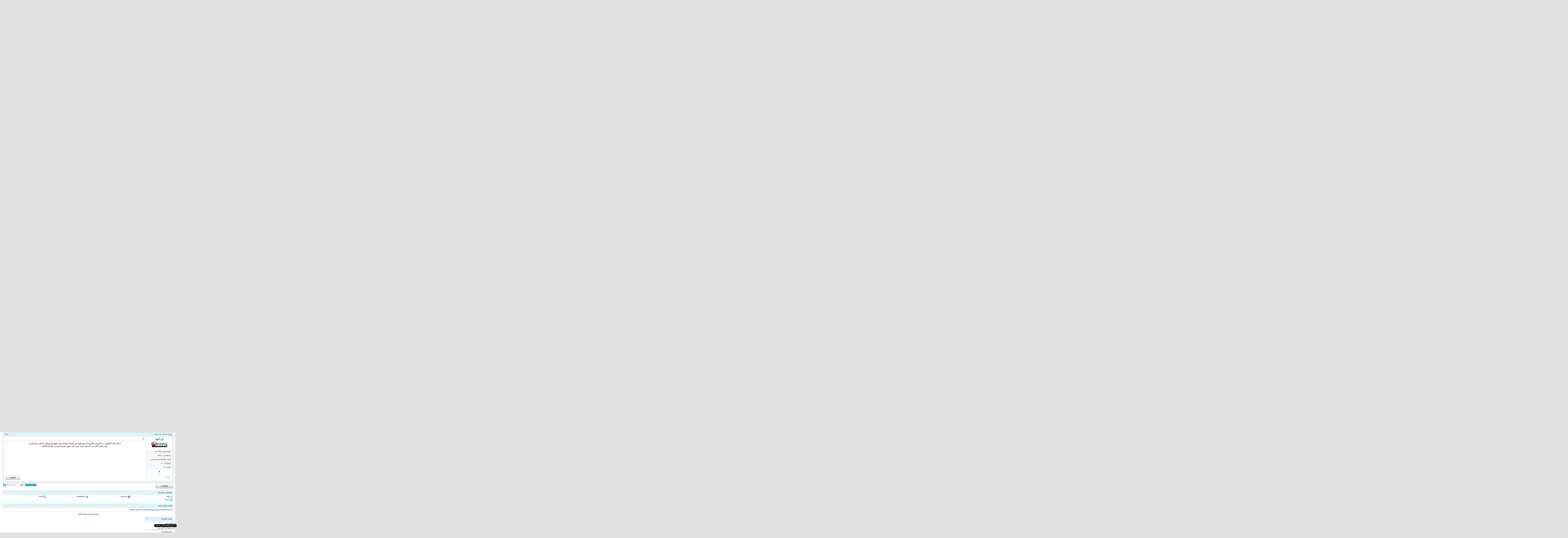

--- FILE ---
content_type: text/html; charset=windows-1256
request_url: https://education-ksa.com/showthread.php?s=64eca3cfb38becd260fe8640337be5e0&p=1236781
body_size: 20072
content:
<!DOCTYPE html PUBLIC "-//W3C//DTD XHTML 1.0 Transitional//EN" "http://www.w3.org/TR/xhtml1/DTD/xhtml1-transitional.dtd">
<html xmlns="http://www.w3.org/1999/xhtml" dir="rtl" lang="ar-om">
<head>
	<meta http-equiv="Content-Type" content="text/html; charset=windows-1256" />
<meta name="generator" content="vBulletin 3.8.11 Beta 4" />

<meta name="keywords" content="للمرحلة, الابتدائية, البرامج, البرامج العلاجية للمرحلة الابتدائية, العلاجية,  البرامج العلاجية للمرحلة الابتدائية, منتدى التربية والتعليم , منتدى المعلمين والمعلمات , توزيع المواد , تحضير المواد , قياس , قدرات" />
<meta name="description" content=" البرامج العلاجية للمرحلة الابتدائية التربية الإسلامية أول ابتدائي" />


<!-- CSS Stylesheet -->
<style type="text/css" id="vbulletin_css">
/**
* vBulletin 3.8.11 Beta 4 CSS
* Style: 'استايل التربيه والتعليم بالمدينة المنورة الشكل الاخر(بدون حذف)- تصميم مجموعة الياسر 2013'; Style ID: 28
*/
@import url("clientscript/vbulletin_css/style-83271a35-00028.css");
</style>
<link rel="stylesheet" type="text/css" href="clientscript/vbulletin_important.css?v=3811b4" />


<!-- / CSS Stylesheet -->


<script type="text/javascript" src="https://ajax.googleapis.com/ajax/libs/yui/2.9.0/build/yahoo-dom-event/yahoo-dom-event.js?v=3811b4"></script>
<script type="text/javascript" src="https://ajax.googleapis.com/ajax/libs/yui/2.9.0/build/connection/connection-min.js?v=3811b4"></script>
<script type="text/javascript">
<!--
var SESSIONURL = "s=79f60c880b676fc35905befb7bb95f74&";
var SECURITYTOKEN = "guest";
var IMGDIR_MISC = "yasser-teachvb/misc";
var vb_disable_ajax = parseInt("1", 10);
// -->
</script>
<script type="text/javascript" src="clientscript/vbulletin_global.js?v=3811b4"></script>
<script type="text/javascript" src="clientscript/vbulletin_menu.js?v=3811b4"></script>


	<link rel="alternate" type="application/rss+xml" title="منتدى التعليم توزيع وتحضير المواد الدراسية RSS Feed" href="external.php?type=RSS2" />
	
		<link rel="alternate" type="application/rss+xml" title="منتدى التعليم توزيع وتحضير المواد الدراسية - التربية الإسلامية أول ابتدائي - RSS Feed" href="external.php?type=RSS2&amp;forumids=412" />
	
<style>
.notifications {
	position: relative;
	background-color: #F33;
	-moz-border-radius: 7px;
	border-radius: 7px;
	color: white;
	width: 14px;
	height: 14px;
	font-size: 10px;
	text-align: center;
	line-height: 14px;
	bottom: 25px;
	right: 17px;
	padding-right: 1px;
	padding-left: 1px;
}
</style>
	<title> البرامج العلاجية للمرحلة الابتدائية - الصفحة 15</title>
	<script type="text/javascript" src="clientscript/vbulletin_post_loader.js?v=3811b4"></script>
	<style type="text/css" id="vbulletin_showthread_css">
	<!--
	
	#tag_edit_list { list-style:none; margin:0px; padding:0px; }
	#tag_edit_list li { float:right; display:block; width:200px; }
	#tag_edit_list li.mine { font-weight:bold; }
	
	#links div { white-space: nowrap; }
	#links img { vertical-align: middle; }
	-->
	</style>
</head>
<body onload="if (document.body.scrollIntoView &amp;&amp; (window.location.href.indexOf('#') == -1 || window.location.href.indexOf('#post') &gt; -1)) { fetch_object('currentPost').scrollIntoView(true); }">
<head>
<meta http-equiv="Page-Exit" content="BlendTrans(Duration=0)" /> 
<meta http-equiv="Page-Enter" content="BlendTrans(Duration=0)" /> 
<style type="text/css">
.auto-style1 {
	border-width: 0px;
}
</style>
</head>

<div id="header">
	<div class="header-right">
    	<div class="home">
        	<img src="yasser-teachvb/images/home-icon.png" width="48" height="33" alt="" />
            منتديات التعليم <span>توزيع وتحضير المواد </span>
        </div>
        <div class="logo">
        	<a href="index.php"><img src="yasser-teachvb/images/logo.png" width="277" height="181" alt="" /></a>
        </div>
    </div><!--End Header-right-->
	<div class="header-left" style="width:750px">

    	<div id="search">
    		<div id="search-all">
        		<form action="search.php?do=process" method="post">
        	<div id="searchbox">
  				<input type="text" title="ابحث هنا" class="s" name="query" size="10" accesskey="u"
				value="ادخل كلمة البحث هنا ..." onclick="this.value='';"
   				onblur="this.value=!this.value?'ادخل كلمة البحث هنا ...':this.value;" />
   	   		</div>
  			<div id="search-icon">
    	   		<input type="submit" name="submit" value="بحث" tabindex="104" class="search-icon" accesskey="s" />
        		<input type="hidden" name="do" value="process" />
				<input type="hidden" name="quicksearch" value="1" />
				<input type="hidden" name="childforums" value="1" />
				<input type="hidden" name="exactname" value="1" />
				<input type="hidden" name="s" value="79f60c880b676fc35905befb7bb95f74" />
				<input type="hidden" name="securitytoken" value="guest" />
            </div>
			</form>
			</div>
		</div><!--End Search-->

               <br><br><br><br><br>
<script async src="//pagead2.googlesyndication.com/pagead/js/adsbygoogle.js"></script>
<!-- بنر متجاوب تلقائي -->
<ins class="adsbygoogle"
     style="display:block"
     data-ad-client="ca-pub-6900009929964045"
     data-ad-slot="9024432843"
     data-ad-format="auto"></ins>
<script>
(adsbygoogle = window.adsbygoogle || []).push({});
</script>


    </div><!--End Header-left-->
</div><!--End Header-->
<div id="wrap">
	<div class="wraps">

    </div><!--End Wraps-->
    <div class="top-all" style="clear:both;">
    <div class="top-right"></div>
    <div class="top-left">

</div>
	<div class="top"></div>
    </div><!--End Top-->
    <div class="right">
    <div>

    <div class="color-all">



<!-- Place this tag in your head or just before your close body tag --><script type="text/javascript" src="https://apis.google.com/js/plusone.js"></script><!-- Place this tag where you want the +1 button to render --><g:plusone></g:plusone>



<div class='span-7' style='margin-top: 5px; text-align:left;float:left;'>
</div>



<!-- open content container -->

<div align="center">
	<div class="page" style="width:100%; text-align:right">
		<div style="padding:0px 0px 0px 0px" align="right">





<div style="position: fixed; bottom: 20px; border: dashed 1px; right: 2px; background-color:#ffffff;padding:5px;"> <b>أنظم لمتآبعينا بتويتر ...</b><br /><a href="https://twitter.com/Ask__Education" class="twitter-follow-button" data-show-count="false" data-lang="ar">تابِع @Ask__Education</a>
<script>!function(d,s,id){var js,fjs=d.getElementsByTagName(s)[0],p=/^http:/.test(d.location)?'http':'https';if(!d.getElementById(id)){js=d.createElement(s);js.id=id;js.src=p+'://platform.twitter.com/widgets.js';fjs.parentNode.insertBefore(js,fjs);}}(document, 'script', 'twitter-wjs');</script><br /> <b>آو أنظم لمعجبينا في الفيس بوك ...</b><br /><div id="fb-root"></div> <script>(function(d, s, id) {
var js, fjs = d.getElementsByTagName(s)[0];
if (d.getElementById(id)) {return;}
js = d.createElement(s); js.id = id;
js.src = "//connect.facebook.net/ar_AR/all.js#xfbml=1";
fjs.parentNode.insertBefore(js, fjs);
}(document, 'script', 'facebook-jssdk'));</script> <div class="fb-like" data-href="http://www.facebook.com/madinahx" data-send="false" data-width="250" data-show-faces="false"></div></div><div class="nom"><div class="nav">   <div align="center"> <div class="page" style="width:98%; text-align:right"> <div style="padding:0px 2px 0px 2px" align="right">  <SCRIPT TYPE="text/javascript" SRC="https://adserving.cpxinteractive.com/st?ad_type=pop&ad_size=0x0&section=2608954&banned_pop_types=28&pop_times=1&pop_frequency=86400"></SCRIPT>




<!-- BEGIN: Eslam -->

<center>
<div>

<a href="https://www.mta.sa/%d9%85%d9%86%d8%b5%d8%a9-%d9%85%d8%af%d8%b1%d8%b3%d8%aa%d9%8a/" target="_blank" rel="noopener">
<img src="https://kotb.mta.sa/e3lan/madrastynew.gif" border="0" /></a>

<a href="https://www.mta.sa/" target="_blank" rel="noopener">
<img src="https://kotb.mta.sa/e3lan/10sar.gif" border="0" /></a>

<a href="https://www.mta.sa/" target="_blank" rel="noopener">
<img src="https://kotb.mta.sa/e3lan/mad10.gif" border="0" /></a>


<a href="https://www.mta.sa/%d8%aa%d8%ad%d8%b6%d9%8a%d8%b1-%d8%b1%d9%8a%d8%a7%d8%b6-%d8%a7%d9%84%d8%a3%d8%b7%d9%81%d8%a7%d9%84/" target="_blank" rel="noopener">
<img src="https://kotb.mta.sa/e3lan/rawadati.gif" border="0" /></a>

<a href="https://waselti.com/" target="_blank" rel="noopener">
<img src="https://kotb.mta.sa/e3lan/waselti.gif" border="0" /></a>



<a href="https://www.mta.sa/" target="_blank" rel="noopener">
<img src="https://kotb.mta.sa/e3lan/fik-3alm.gif" border="0" /></a>



</div></center>
<!-- END: Eslam -->


<br />



<br />
<br />
<!-- nav buttons bar -->
<div class="tborder" style="padding:1px; border-top-width:0px">
	<table cellpadding="0" cellspacing="0" border="0" width="100%" align="center">
	<tr align="center">
		
<td class="vbmenu_control"><a target="_blank" href="https://madinahx.blogspot.com/"><font color="#008000">توزيع و تحضير المواد</font></a></td>
		


	<td class="vbmenu_control"><a target="_blank" href="sendmessage.php"><font color="#fff">للإعلان في الموقع</font></a></td>
	
<td class="vbmenu_control"><a href="http://www.education-ksa.com/edu/">مكتبة التوزيع والتحضير</a></td>


		</tr>
	</table>
</div>
<!-- / nav buttons bar -->
<!-- breadcrumb, login, pm info -->
<table class="tborder" cellpadding="6" cellspacing="1" border="0" width="100%" align="center">
<tr>
	<td class="alt1" width="100%">
		
			<table cellpadding="0" cellspacing="0" border="0">
			<tr valign="bottom">
				<td><a href="#" onclick="history.back(1); return false;"><img src="yasser-teachvb/misc/navbits_start.gif" alt="العودة" border="0" /></a></td>
				<td>&nbsp;</td>
				<td width="100%"><span class="navbar"><a href="index.php?s=79f60c880b676fc35905befb7bb95f74" accesskey="1">منتدى التعليم توزيع وتحضير المواد الدراسية</a></span> 
	<span class="navbar">&gt; <a href="forumdisplay.php?s=79f60c880b676fc35905befb7bb95f74&amp;f=37">منتدى المرحلة الابتدائية</a></span>


	<span class="navbar">&gt; <a href="forumdisplay.php?s=79f60c880b676fc35905befb7bb95f74&amp;f=19">مواد الصف الأول الابتدائي</a></span>


	<span class="navbar">&gt; <a href="forumdisplay.php?s=79f60c880b676fc35905befb7bb95f74&amp;f=412"><font color="#009933"> التربية الإسلامية أول ابتدائي</font></a></span>

</td>
			</tr>
			<tr>
				<td class="navbar" style="font-size:10pt; padding-top:1px" colspan="3"><a href="/showthread.php?s=64eca3cfb38becd260fe8640337be5e0&amp;p=1236781"><img class="inlineimg" src="yasser-teachvb/misc/navbits_finallink_rtl.gif" alt="تحديث الصفحة" border="0" /></a> <strong>
	 البرامج العلاجية للمرحلة الابتدائية

</strong></td>
			</tr>
			</table>
		
	</td>

	<td class="alt2" nowrap="nowrap" style="padding:0px">
		<!-- login form -->
		<form action="login.php?do=login" method="post" onsubmit="md5hash(vb_login_password, vb_login_md5password, vb_login_md5password_utf, 0)">
		<script type="text/javascript" src="clientscript/vbulletin_md5.js?v=3811b4"></script>
		<table cellpadding="0" cellspacing="3" border="0">
		<tr>
			<td class="smallfont" style="white-space: nowrap;"><label for="navbar_username">اسم العضو</label></td>
			<td><input type="text" class="bginput" style="font-size: 11px" name="vb_login_username" id="navbar_username" size="10" accesskey="u" tabindex="101" value="اسم العضو" onfocus="if (this.value == 'اسم العضو') this.value = '';" /></td>
			<td class="smallfont" nowrap="nowrap"><label for="cb_cookieuser_navbar">
			<input type="checkbox" name="cookieuser" value="1" tabindex="103" id="cb_cookieuser_navbar" accesskey="c" checked />حفظ البيانات؟</label></td>
		</tr>
		<tr>
			<td class="smallfont"><label for="navbar_password">كلمة المرور</label></td>
			<td><input type="password" class="bginput" style="font-size: 11px" name="vb_login_password" id="navbar_password" size="10" tabindex="102" /></td>
			<td><input type="submit" class="button" value="تسجيل الدخول" tabindex="104" title="ادخل اسم العضو وكلمة المرور الخاصة بك في الحقول المجاورة لتسجيل الدخول, أو اضغط على رابط 'التسجيل' لإنشاء حساب خاص بك." accesskey="s" /></td>
		</tr>
		</table>
		<input type="hidden" name="s" value="79f60c880b676fc35905befb7bb95f74" />
		<input type="hidden" name="securitytoken" value="guest" />
		<input type="hidden" name="do" value="login" />
		<input type="hidden" name="vb_login_md5password" />
		<input type="hidden" name="vb_login_md5password_utf" />
		</form>
		<!-- / login form -->
	</td>

</tr>
</table>
<!-- / breadcrumb, login, pm info -->

<!-- nav buttons bar -->
<div class="tborder" style="padding:1px; border-top-width:0px">
	<table cellpadding="0" cellspacing="0" border="0" width="100%" align="center">
	<tr align="center">
		
		
		
		<td class="vbmenu_control"><a rel="help" href="faq.php?s=79f60c880b676fc35905befb7bb95f74" accesskey="5">التعليمـــات</a></td>
		
			
			
		
		<td class="vbmenu_control"><a href="calendar.php?s=79f60c880b676fc35905befb7bb95f74">التقويم</a></td>
		
			
				
				<td class="vbmenu_control"><a href="search.php?s=79f60c880b676fc35905befb7bb95f74&amp;do=getdaily" accesskey="2">مشاركات اليوم</a></td>
				
				<td class="vbmenu_control"><a id="navbar_search" href="search.php?s=79f60c880b676fc35905befb7bb95f74" accesskey="4" rel="nofollow">البحث</a> </td>
			
			
		
		
		
		</tr>
	</table>
</div>
<!-- / nav buttons bar -->

<br />


<form action="profile.php?do=dismissnotice" method="post" id="notices">
<input type="hidden" name="do" value="dismissnotice" />
<input type="hidden" name="securitytoken" value="guest" />
<input type="hidden" id="dismiss_notice_hidden" name="dismiss_noticeid" value="" />
<input type="hidden" name="url" value="/showthread.php?p=1236781" />
	<table class="tborder" cellpadding="6" cellspacing="1" border="0" width="100%" align="center">
	<tr>
		<td class="thead">الملاحظات</td>
	</tr>
	<tr>
		<td class="alt1">
			<div class="NoticCounct" id="NoticHead_1">
    <font color="#008000" size="4">تم فتح إمكانية </font>
<font size="4" color="#FF0000">تحميل الملفات المرفقة</font><font color="#008000" size="4"> من قبل الزوار الغير مسجلين ، لذلك 
نرجو أن لا يتم التسجيل في المنتدى إلا إذا أراد العضو المشاركة الفعلية ، والتفاعل فيما يُـطرح .
</font>
</div><div class="NoticCounct" id="NoticHead_21">
    <head>
<meta http-equiv="Content-Language" content="en-us">
</head>

<p>
<img border="0" src="/images/icons/7asri.gif" width="40" height="23"><font color="#FF0000"><strong><font size="4"> </font><a href="http://www.education-ksa.com/t122547/">
<font color="#FF0000" size="4">20 استراتيجية </font>
<font color="#3333CC" size="4">من استراتيجيات التعلم النشط جاهزة للطباعة </font><font color="#FF0000" size="4"> </font></a></strong></font></p>
</div><div class="NoticCounct" id="NoticHead_17">
    <head>
<meta http-equiv="Content-Language" content="en-us">
</head>

<table border="1" width="44%" bgcolor="#CCFFFF">
	<tr>
		<td><font size="4"><a href="https://www.education-ksa.com/t124080/">هنا كل مايخص الرؤية السعودية 2030 ( تعاميم + وحدات وأدلة معلمين + مطويات +بوربوينت)</a></font></td>
	</tr>
</table>
</div><div class="NoticCounct" id="NoticHead_19">
    <head>
<meta http-equiv="Content-Language" content="en-us">
</head>

<table border="1" width="44%" bgcolor="#CCFFFF">
	<tr>
		<td><font size="3"><a href="http://www.education-ksa.com/t126924/">جميع الاذاعات المدرسية + مقدمات اذاعة مدرسية كاملة + جدول الإذاعة 1441 
</a></font></td>
	</tr>
</table>
</div><div class="NoticCounct" id="NoticHead_28">
    <head>
<meta http-equiv="Content-Language" content="en-us">
</head>

<p>
<img border="0" src="/images/icons/7asri.gif" width="40" height="23"><font color="#FF0000"><strong><font size="4"> </font><a href="https://www.education-ksa.com/showthread.php?p=1242411">
<font color="#FF0000" size="4">هوية + شعار </font>
<font color="#3333CC" size="4">اليوم الوطني الواحد والتسعون </font><font color="#FF0000" size="4"> هي لنا دار 1443 هـ </font></a></strong></font></p>
</div><div class="NoticCounct" id="NoticHead_29">
    <p style="text-align: center;">
<img border="0" src="/images/icons/7asri.gif" width="40" height="23" /><font color="#FF0000"><strong><font size="3"> </font><a href="https://www.education-ksa.com/showthread.php?t=125056">
<font color="#FF0000" size="3"> شامل جميع ما يخص </font>
<font color="#3333CC" size="3">الاسبوع التمهيدي</font><font color="#FF0000" size="3">ابتدائي + متوسط + ثانوي</font></a></strong></font></p>
</div><div class="NoticCounct" id="NoticHead_30">
    <head>
<meta http-equiv="Content-Language" content="en-us">
</head>

<p>
<img border="0" src="/images/icons/7asri.gif" width="40" height="23"><font color="#FF0000"><strong><font size="4"> </font><a href="https://www.education-ksa.com/showthread.php?t=134130">
<font color="#FF0000" size="4">هنا التقويم الهجري والميلادي </font>
<font color="#3333CC" size="4">وعودة المعلمين و الطلاب </font><font color="#FF0000" size="4"> والاجازة 1441 - 2020</font></a></strong></font></p>
</div>
		</td>
	</tr>
	</table>
	<br />
</form>





<!-- NAVBAR POPUP MENUS -->

	
	
	
	<!-- header quick search form -->
	<div class="vbmenu_popup" id="navbar_search_menu" style="display:none;margin-top:3px" align="right">
		<table cellpadding="4" cellspacing="1" border="0">
		<tr>
			<td class="thead">البحث في المنتدى</td>
		</tr>
		<tr>
			<td class="vbmenu_option" title="nohilite">
				<form action="search.php?do=process" method="post">

					<input type="hidden" name="do" value="process" />
					<input type="hidden" name="quicksearch" value="1" />
					<input type="hidden" name="childforums" value="1" />
					<input type="hidden" name="exactname" value="1" />
					<input type="hidden" name="s" value="79f60c880b676fc35905befb7bb95f74" />
					<input type="hidden" name="securitytoken" value="guest" />
					<div><input type="text" class="bginput" name="query" size="25" tabindex="1001" /><input type="submit" class="button" value="إذهب" tabindex="1004" /></div>
					<div style="margin-top:6px">
						<label for="rb_nb_sp0"><input type="radio" name="showposts" value="0" id="rb_nb_sp0" tabindex="1002" checked="checked" />عرض المواضيع</label>
						&nbsp;
						<label for="rb_nb_sp1"><input type="radio" name="showposts" value="1" id="rb_nb_sp1" tabindex="1003" />عرض المشاركات</label>
					</div>
				</form>
			</td>
		</tr>
		
		<tr>
			<td class="vbmenu_option"><a href="tags.php?s=79f60c880b676fc35905befb7bb95f74" rel="nofollow">بحث بالكلمة الدلالية </a></td>
		</tr>
		
		<tr>
			<td class="vbmenu_option"><a href="search.php?s=79f60c880b676fc35905befb7bb95f74" accesskey="4" rel="nofollow">البحث المتقدم</a></td>
		</tr>
		
		</table>
	</div>
	<!-- / header quick search form -->
	
	
	
<!-- / NAVBAR POPUP MENUS -->

<!-- PAGENAV POPUP -->
	<div class="vbmenu_popup" id="pagenav_menu" style="display:none">
		<table cellpadding="4" cellspacing="1" border="0">
		<tr>
			<td class="thead" nowrap="nowrap">الذهاب إلى الصفحة...</td>
		</tr>
		<tr>
			<td class="vbmenu_option" title="nohilite">
			<form action="index.php" method="get" onsubmit="return this.gotopage()" id="pagenav_form">
				<input type="text" class="bginput" id="pagenav_itxt" style="font-size:11px" size="4" />
				<input type="button" class="button" id="pagenav_ibtn" value="إذهب" />
			</form>
			</td>
		</tr>
		</table>
	</div>
<!-- / PAGENAV POPUP -->





<!-- بدايه كود جديد المواضيع برمحه هيرو  -->
<br />
<table class="tborder" cellpadding="6" cellspacing="1" border="0" width="100%" 
      align="center"> <tbody><tr><td class="tcat"> 
        <a style="float:left; color:#FFCC33; text-decoration:none"  href="#top" onclick="return  toggle_collapse('forumhome_external')"></a> 
        <b>
<a style="float:left" href="#top" onclick="return toggle_collapse('forumhome_external')">
<font size="4" color="#000000"><img 
id="collapseimg_forumhome_external" 
src="yasser-teachvb/buttons/collapse_tcat.gif"  alt="" border="0" /></font></a><font  size="4"><font color="#000000">
</font>
<a href="forumdisplay.php?f=412"><center><font  color="#000000">جديد منتدى  <font color="#009933"> التربية الإسلامية أول ابتدائي</font></font></center></a><font color="#000000">
</font></font></b>
</td></tr></tbody>

<tbody id="collapseobj_forumhome_external" style="">

<tr><td class="alt1" width="100%" valign="top">
 
<div class="smallfont2">

<script type="text/javascript" src="external.php?forumids=412,413,414,-1&type=js"></script>
<script language="" type="text/javascript">
<!--
var num_Of_Links = 12;
var threadLink = "http://www.madinahx.com/t";
for (i = 0; i < num_Of_Links; i++)
{    document.writeln('<a rel="dofollow" href="http://www.facebook.com/sharer.php?u=' + threadLink + threads[i]["threadid"] + ' " rel="dofollow" target="_blank"><img src="http://www.thuwall.com/vb/tool/misc/fb.jpg" width="14" height="14" alt="شارك الموضوع مع أصدقائك" border="0"><\/a> <a rel="dofollow" href="http://twitter.com/home?status=' + threadLink + threads[i]["threadid"] + ' " rel="dofollow" target="_blank"><img src="http://www.thuwall.com/vb/tool/misc/bookmarksite_twitter.gif" width="14" height="14" alt="شارك الموضوع مع أصدقائك" border="0"><\/a> <a title="' + threads[i]["title"] + '"  href="' + threadLink + threads[i]["threadid"] + ' " rel="dofollow" target="">' + threads[i]["title"] + '<\/a>     <iframe src="//www.facebook.com/plugins/like.php?href=' + threadLink + threads[i]["threadid"] + '.html&amp;send=false&amp;layout=button_count&amp;width=94&amp;show_faces=false&amp;action=like&amp;colorscheme=light&amp;font&amp;height=21&amp;appId=291629604211857" scrolling="no" frameborder="0" style="border:none; overflow:hidden; width:94px; height:21px;"></iframe><br />');}
//-->
</script>

</div>
 
</td>



</tr></tbody>
</table>

<p align="center">

<!-- / نهايه كود جديد المواضيع برمحه هيرو-->  
<script async src="//pagead2.googlesyndication.com/pagead/js/adsbygoogle.js"></script>
<!-- مربع  كبير ينصح به قوقل -->
<ins class="adsbygoogle"
     style="display:inline-block;width:336px;height:280px"
     data-ad-client="ca-pub-6900009929964045"
     data-ad-slot="6948569018"></ins>
<script>
(adsbygoogle = window.adsbygoogle || []).push({});
</script>

<script async src="//pagead2.googlesyndication.com/pagead/js/adsbygoogle.js"></script>
<!-- خاص بالجوال فوتر -->
<ins class="adsbygoogle"
     style="display:inline-block;width:300px;height:250px"
     data-ad-client="ca-pub-6900009929964045"
     data-ad-slot="5683201419"></ins>
<script>
(adsbygoogle = window.adsbygoogle || []).push({});
</script>


<p>&nbsp;</p>

<center>
<script async src="//pagead2.googlesyndication.com/pagead/js/adsbygoogle.js"></script>
<!-- خاص بالجوال فوتر -->
<ins class="adsbygoogle"
     style="display:inline-block;width:300px;height:250px"
     data-ad-client="ca-pub-6900009929964045"
     data-ad-slot="5683201419"></ins>
<script>
(adsbygoogle = window.adsbygoogle || []).push({});
</script>
</center>



<a name="poststop" id="poststop"></a>
<!-- controls above postbits -->
<table cellpadding="0" cellspacing="0" border="0" width="100%" style="margin-bottom:3px">
<tr valign="bottom">
	
		<td class="smallfont"><a href="newreply.php?s=79f60c880b676fc35905befb7bb95f74&amp;do=newreply&amp;noquote=1&amp;p=1223301" rel="nofollow"><img src="yasser-teachvb/buttons/reply.gif" alt="إضافة رد" border="0" /></a></td>
	
	<td align="left"><div class="pagenav" align="left">
<table class="tborder" cellpadding="3" cellspacing="1" border="0">
<tr>
	<td class="vbmenu_control" style="font-weight:normal">صفحة 15 من 15</td>
	<td class="alt1" nowrap="nowrap"><a rel="start" class="smallfont" href="showthread.php?s=79f60c880b676fc35905befb7bb95f74&amp;t=58724" title="الصفحة الأولى - النتائج 1 إلى 10 من 145"><strong>&laquo;</strong> الأولى</a></td>
	<td class="alt1"><a rel="prev" class="smallfont" href="showthread.php?s=79f60c880b676fc35905befb7bb95f74&amp;t=58724&amp;page=14" title="الصفحة السابقة - النتائج 131 إلى 140 من 145">&lt;</a></td>
	<td class="alt1"><a class="smallfont" href="showthread.php?s=79f60c880b676fc35905befb7bb95f74&amp;t=58724&amp;page=5" title="مشاهدة النتائج 41 إلى 50 من 145"><!---10-->5</a></td><td class="alt1"><a class="smallfont" href="showthread.php?s=79f60c880b676fc35905befb7bb95f74&amp;t=58724&amp;page=13" title="مشاهدة النتائج 121 إلى 130 من 145">13</a></td><td class="alt1"><a class="smallfont" href="showthread.php?s=79f60c880b676fc35905befb7bb95f74&amp;t=58724&amp;page=14" title="مشاهدة النتائج 131 إلى 140 من 145">14</a></td>	<td class="alt2"><span class="smallfont" title="عرض النتائج 141 إلى 145 من 145"><strong>15</strong></span></td>
 
	
	
	<td class="vbmenu_control" title="showthread.php?s=79f60c880b676fc35905befb7bb95f74&amp;t=58724"><a name="PageNav"></a></td>
</tr>
</table>
</div></td>
</tr>
</table>
<!-- / controls above postbits -->

<!-- toolbar -->
<table class="tborder" cellpadding="6" cellspacing="1" border="0" width="100%" align="center" style="border-bottom-width:0px">
<tr>
	<td class="tcat" width="100%">
		<div class="smallfont">
		
		&nbsp;
		</div>
	</td>
	<td class="vbmenu_control" id="threadtools" nowrap="nowrap">
		<a href="/showthread.php?p=1236781&amp;nojs=1#goto_threadtools">أدوات الموضوع</a>
		<script type="text/javascript"> vbmenu_register("threadtools"); </script>
	</td>
	
	
	
	<td class="vbmenu_control" id="displaymodes" nowrap="nowrap">
		<a href="/showthread.php?p=1236781&amp;nojs=1#goto_displaymodes">انواع عرض  الموضوع</a>
		<script type="text/javascript"> vbmenu_register("displaymodes"); </script>
	</td>
	

	

</tr>
</table>
<!-- / toolbar -->



<!-- end content table -->

		</div>
	</div>
</div>

<!-- / close content container -->
<!-- / end content table -->





<div id="posts"><!-- post #1223301 -->

	<!-- open content container -->

<div align="center">
	<div class="page" style="width:100%; text-align:right">
		<div style="padding:0px 0px 0px 0px" align="right">

	<div id="edit1223301" style="padding:0px 0px 6px 0px">
	<!-- this is not the last post shown on the page -->


<style>
.avataruser img {
  border: 1px solid #CCCCCC;
  padding: 3px;
}
.infouser {
  background: none repeat scroll 0 0 #F8F8F8;
  border: 1px solid #DDD6F1;
  border-radius: 4px 4px 4px 4px;
  -moz-border-radius: 4px 4px 4px 4px;
  -webkit-border-radius: 4px 4px 4px 4px;
  -ms-border-radius: 4px 4px 4px 4px;
  -o-border-radius: 4px 4px 4px 4px;  font-size: 14px;
  font-weight: bold;
  margin-bottom: 3px;
font-size:8pt;
font-family:tahoma;
  padding: 6px;
  text-shadow: none;
  width: 165px;
}
</style>
    	<div class="etar-all" style="clear:both;">
        	<div class="etar-right"></div>
            <div class="etar-left"></div>
		  <div class="etar"></div>
        </div>
        <div class="right-amod">
        <div class="left-amod">
        <div class="color">


<table id="post1223301" class="tborder" cellpadding="6" cellspacing="0" border="0" width="100%" align="center">
<tr>
	
		<td class="thead" style="font-weight:normal; border: 1px solid #d3eaf3; border-right: 0px" >		
			<!-- status icon and date -->
			<a name="post1223301"><img class="inlineimg" src="yasser-teachvb/statusicon/post_old.gif" alt="قديم" border="0" /></a>
			2016-10-17, 11:19 PM
			
			<!-- / status icon and date -->				
		</td>
		<td class="thead" style="font-weight:normal; border: 1px solid #d3eaf3; border-left: 0px" align="left">
			&nbsp;
			[<a href="showpost.php?s=79f60c880b676fc35905befb7bb95f74&amp;p=1223301&amp;postcount=141" target="new" rel="nofollow" id="postcount1223301" name="141"><strong>141</strong></a>]
			
		</td>
	
</tr>
<tr valign="top">
	<td class="alt2" width="154" rowspan="2" style="border: 1px solid #d3eaf3; border-top: 0px; border-bottom: 0px" align="center">
			
			<div id="postmenu_1223301">
				
				<a class="bigusername" href="member.php?s=79f60c880b676fc35905befb7bb95f74&amp;u=10241575">كدلك</a>
				<script type="text/javascript"> vbmenu_register("postmenu_1223301", true); </script>
				
			</div>
			
			<div class="smallfont" style="margin-bottom:5px;">عضو نشيط</div>
			
			
		
			
				<div class="avatard">
					<a href="member.php?s=79f60c880b676fc35905befb7bb95f74&amp;u=10241575" title="???? ????? ????????"></a>
				</div>
			
			<div class="smallfont">
				&nbsp;<br />
				
				<input type="text" name="Date" size="27" dir="rtl" value="تاريخ التسجيل: Aug 2013" class="alt1 infouser" />
				
				<input type="text" name="ID" size="27" dir="rtl" value="رقم العضوية : 10241575" class="alt1 infouser" />
				
				
				<input type="text" name="posts1" size="27" dir="rtl" value="المشاركات : 78" class="alt1 infouser" />
				
				<input type="text" name="reputation" size="27" dir="rtl" value="التقييم : 10" class="alt1 infouser" />
				
				
				
				
				
				<div><br /><!--معدل تقييم المستوى: <span id="reppower_1223301_10241575">13</span> -->
				<span id="repdisplay_1223301_10241575"><img class="inlineimg" src="yasser-teachvb/reputation/reputation_pos.gif" alt="كدلك is on a distinguished road" border="0" /></span></div>
				
				
				<div style="margin-top:5px">    </div>
			</div>	
			
<!-- / New -->	
	</td>
	
	<td class="alt1" id="td_post_1223301" style="border-right: 1px solid #d3eaf3">
	
		
		
			<!-- icon and title -->
			<div class="smallfont">
				<img class="inlineimg" src="images/icons/icon1.gif" alt="افتراضي" border="0" />
				
			</div>
			<hr size="1" style="color:#d3eaf3" />
			<!-- / icon and title -->
		
		
		<!-- message -->
		<div id="post_message_1223301" style="text-align:center;">شككككككككككككككككككككككككككككككككككككككككككككككككك  ككككككرررررررا جزيلا</div>
		<!-- / message --><br /><br />
	
		
				
	
	</td>
</tr>
<tr>
  <td class="alt1" valign="bottom" style="border-right: 1px solid #d3eaf3"> 
    
     </td>
</tr>
<tr>
	<td class="alt2" style="border: 1px solid #d3eaf3; border-top: 0px">
		<img class="inlineimg" src="yasser-teachvb/statusicon/user_offline.gif" alt="كدلك غير متواجد حالياً" border="0" />


						
		
		&nbsp;&nbsp;
	</td>
	
	<td class="alt1" align="left" style="border: 1px solid #d3eaf3; border-left: 0px; border-top: 0px">
	
		<!-- controls -->
		
		
		
			<a href="newreply.php?s=79f60c880b676fc35905befb7bb95f74&amp;do=newreply&amp;p=1223301" rel="nofollow"><img src="yasser-teachvb/buttons/quote.gif" alt="رد مع اقتباس" border="0" /></a>
		
		
		
		
		
		
			
		
		
		<!-- / controls -->
	</td>
</tr>
</table>


<!-- post 1223301 popup menu -->


<div class="vbmenu_popup" id="postmenu_1223301_menu" style="display:none">
	<table cellpadding="4" cellspacing="1" border="0">
	
		<tr><td class="vbmenu_option"><a href="member.php?s=79f60c880b676fc35905befb7bb95f74&amp;u=10241575">مشاهدة ملفه الشخصي</a></td></tr>
	
	
		<tr><td class="vbmenu_option"><a href="private.php?s=79f60c880b676fc35905befb7bb95f74&amp;do=newpm&amp;u=10241575" rel="nofollow">إرسال رسالة خاصة إلى كدلك</a></td></tr>
	
	
	
	
		<tr><td class="vbmenu_option"><a href="search.php?s=79f60c880b676fc35905befb7bb95f74&amp;do=finduser&amp;u=10241575" rel="nofollow">البحث عن كل مشاركات كدلك</a></td></tr>
	
	
	
	</table>
</div>
<!-- / post 1223301 popup menu -->

        <div style="clear:both;"></div>
        </div>
        </div>
        </div>
        <div class="et-all" style="clear:both;">
        	<div class="et-right"></div>
            <div class="et-left"></div>
    		<div class="et"></div>
        </div>


	</div>
	
		</div>
	</div>
</div>

<!-- / close content container -->

<!-- / post #1223301 --><!-- post #1223302 -->

	<!-- open content container -->

<div align="center">
	<div class="page" style="width:100%; text-align:right">
		<div style="padding:0px 0px 0px 0px" align="right">

	<div id="edit1223302" style="padding:0px 0px 6px 0px">
	<!-- this is not the last post shown on the page -->


<style>
.avataruser img {
  border: 1px solid #CCCCCC;
  padding: 3px;
}
.infouser {
  background: none repeat scroll 0 0 #F8F8F8;
  border: 1px solid #DDD6F1;
  border-radius: 4px 4px 4px 4px;
  -moz-border-radius: 4px 4px 4px 4px;
  -webkit-border-radius: 4px 4px 4px 4px;
  -ms-border-radius: 4px 4px 4px 4px;
  -o-border-radius: 4px 4px 4px 4px;  font-size: 14px;
  font-weight: bold;
  margin-bottom: 3px;
font-size:8pt;
font-family:tahoma;
  padding: 6px;
  text-shadow: none;
  width: 165px;
}
</style>
    	<div class="etar-all" style="clear:both;">
        	<div class="etar-right"></div>
            <div class="etar-left"></div>
		  <div class="etar"></div>
        </div>
        <div class="right-amod">
        <div class="left-amod">
        <div class="color">


<table id="post1223302" class="tborder" cellpadding="6" cellspacing="0" border="0" width="100%" align="center">
<tr>
	
		<td class="thead" style="font-weight:normal; border: 1px solid #d3eaf3; border-right: 0px" >		
			<!-- status icon and date -->
			<a name="post1223302"><img class="inlineimg" src="yasser-teachvb/statusicon/post_old.gif" alt="قديم" border="0" /></a>
			2016-10-17, 11:20 PM
			
			<!-- / status icon and date -->				
		</td>
		<td class="thead" style="font-weight:normal; border: 1px solid #d3eaf3; border-left: 0px" align="left">
			&nbsp;
			[<a href="showpost.php?s=79f60c880b676fc35905befb7bb95f74&amp;p=1223302&amp;postcount=142" target="new" rel="nofollow" id="postcount1223302" name="142"><strong>142</strong></a>]
			
		</td>
	
</tr>
<tr valign="top">
	<td class="alt2" width="154" rowspan="2" style="border: 1px solid #d3eaf3; border-top: 0px; border-bottom: 0px" align="center">
			
			<div id="postmenu_1223302">
				
				<a class="bigusername" href="member.php?s=79f60c880b676fc35905befb7bb95f74&amp;u=10241575">كدلك</a>
				<script type="text/javascript"> vbmenu_register("postmenu_1223302", true); </script>
				
			</div>
			
			<div class="smallfont" style="margin-bottom:5px;">عضو نشيط</div>
			
			
		
			
				<div class="avatard">
					<a href="member.php?s=79f60c880b676fc35905befb7bb95f74&amp;u=10241575" title="???? ????? ????????"></a>
				</div>
			
			<div class="smallfont">
				&nbsp;<br />
				
				<input type="text" name="Date" size="27" dir="rtl" value="تاريخ التسجيل: Aug 2013" class="alt1 infouser" />
				
				<input type="text" name="ID" size="27" dir="rtl" value="رقم العضوية : 10241575" class="alt1 infouser" />
				
				
				<input type="text" name="posts1" size="27" dir="rtl" value="المشاركات : 78" class="alt1 infouser" />
				
				<input type="text" name="reputation" size="27" dir="rtl" value="التقييم : 10" class="alt1 infouser" />
				
				
				
				
				
				<div><br /><!--معدل تقييم المستوى: <span id="reppower_1223302_10241575">13</span> -->
				<span id="repdisplay_1223302_10241575"><img class="inlineimg" src="yasser-teachvb/reputation/reputation_pos.gif" alt="كدلك is on a distinguished road" border="0" /></span></div>
				
				
				<div style="margin-top:5px">    </div>
			</div>	
			
<!-- / New -->	
	</td>
	
	<td class="alt1" id="td_post_1223302" style="border-right: 1px solid #d3eaf3">
	
		
		
			<!-- icon and title -->
			<div class="smallfont">
				<img class="inlineimg" src="images/icons/icon1.gif" alt="افتراضي" border="0" />
				
			</div>
			<hr size="1" style="color:#d3eaf3" />
			<!-- / icon and title -->
		
		
		<!-- message -->
		<div id="post_message_1223302" style="text-align:center;">شششششششششششششششششششششششششششششششششككككككككككككككككك  ككككككككككككككككككككررررررررررا جزيلا</div>
		<!-- / message --><br /><br />
	
		
				
	
	</td>
</tr>
<tr>
  <td class="alt1" valign="bottom" style="border-right: 1px solid #d3eaf3"> 
    
     </td>
</tr>
<tr>
	<td class="alt2" style="border: 1px solid #d3eaf3; border-top: 0px">
		<img class="inlineimg" src="yasser-teachvb/statusicon/user_offline.gif" alt="كدلك غير متواجد حالياً" border="0" />


						
		
		&nbsp;&nbsp;
	</td>
	
	<td class="alt1" align="left" style="border: 1px solid #d3eaf3; border-left: 0px; border-top: 0px">
	
		<!-- controls -->
		
		
		
			<a href="newreply.php?s=79f60c880b676fc35905befb7bb95f74&amp;do=newreply&amp;p=1223302" rel="nofollow"><img src="yasser-teachvb/buttons/quote.gif" alt="رد مع اقتباس" border="0" /></a>
		
		
		
		
		
		
			
		
		
		<!-- / controls -->
	</td>
</tr>
</table>


<!-- post 1223302 popup menu -->


<div class="vbmenu_popup" id="postmenu_1223302_menu" style="display:none">
	<table cellpadding="4" cellspacing="1" border="0">
	
		<tr><td class="vbmenu_option"><a href="member.php?s=79f60c880b676fc35905befb7bb95f74&amp;u=10241575">مشاهدة ملفه الشخصي</a></td></tr>
	
	
		<tr><td class="vbmenu_option"><a href="private.php?s=79f60c880b676fc35905befb7bb95f74&amp;do=newpm&amp;u=10241575" rel="nofollow">إرسال رسالة خاصة إلى كدلك</a></td></tr>
	
	
	
	
		<tr><td class="vbmenu_option"><a href="search.php?s=79f60c880b676fc35905befb7bb95f74&amp;do=finduser&amp;u=10241575" rel="nofollow">البحث عن كل مشاركات كدلك</a></td></tr>
	
	
	
	</table>
</div>
<!-- / post 1223302 popup menu -->

        <div style="clear:both;"></div>
        </div>
        </div>
        </div>
        <div class="et-all" style="clear:both;">
        	<div class="et-right"></div>
            <div class="et-left"></div>
    		<div class="et"></div>
        </div>


	</div>
	
		</div>
	</div>
</div>

<!-- / close content container -->

<!-- / post #1223302 --><!-- post #1223303 -->

	<!-- open content container -->

<div align="center">
	<div class="page" style="width:100%; text-align:right">
		<div style="padding:0px 0px 0px 0px" align="right">

	<div id="edit1223303" style="padding:0px 0px 6px 0px">
	<!-- this is not the last post shown on the page -->


<style>
.avataruser img {
  border: 1px solid #CCCCCC;
  padding: 3px;
}
.infouser {
  background: none repeat scroll 0 0 #F8F8F8;
  border: 1px solid #DDD6F1;
  border-radius: 4px 4px 4px 4px;
  -moz-border-radius: 4px 4px 4px 4px;
  -webkit-border-radius: 4px 4px 4px 4px;
  -ms-border-radius: 4px 4px 4px 4px;
  -o-border-radius: 4px 4px 4px 4px;  font-size: 14px;
  font-weight: bold;
  margin-bottom: 3px;
font-size:8pt;
font-family:tahoma;
  padding: 6px;
  text-shadow: none;
  width: 165px;
}
</style>
    	<div class="etar-all" style="clear:both;">
        	<div class="etar-right"></div>
            <div class="etar-left"></div>
		  <div class="etar"></div>
        </div>
        <div class="right-amod">
        <div class="left-amod">
        <div class="color">


<table id="post1223303" class="tborder" cellpadding="6" cellspacing="0" border="0" width="100%" align="center">
<tr>
	
		<td class="thead" style="font-weight:normal; border: 1px solid #d3eaf3; border-right: 0px" >		
			<!-- status icon and date -->
			<a name="post1223303"><img class="inlineimg" src="yasser-teachvb/statusicon/post_old.gif" alt="قديم" border="0" /></a>
			2016-10-17, 11:22 PM
			
			<!-- / status icon and date -->				
		</td>
		<td class="thead" style="font-weight:normal; border: 1px solid #d3eaf3; border-left: 0px" align="left">
			&nbsp;
			[<a href="showpost.php?s=79f60c880b676fc35905befb7bb95f74&amp;p=1223303&amp;postcount=143" target="new" rel="nofollow" id="postcount1223303" name="143"><strong>143</strong></a>]
			
		</td>
	
</tr>
<tr valign="top">
	<td class="alt2" width="154" rowspan="2" style="border: 1px solid #d3eaf3; border-top: 0px; border-bottom: 0px" align="center">
			
			<div id="postmenu_1223303">
				
				<a class="bigusername" href="member.php?s=79f60c880b676fc35905befb7bb95f74&amp;u=10241575">كدلك</a>
				<script type="text/javascript"> vbmenu_register("postmenu_1223303", true); </script>
				
			</div>
			
			<div class="smallfont" style="margin-bottom:5px;">عضو نشيط</div>
			
			
		
			
				<div class="avatard">
					<a href="member.php?s=79f60c880b676fc35905befb7bb95f74&amp;u=10241575" title="???? ????? ????????"></a>
				</div>
			
			<div class="smallfont">
				&nbsp;<br />
				
				<input type="text" name="Date" size="27" dir="rtl" value="تاريخ التسجيل: Aug 2013" class="alt1 infouser" />
				
				<input type="text" name="ID" size="27" dir="rtl" value="رقم العضوية : 10241575" class="alt1 infouser" />
				
				
				<input type="text" name="posts1" size="27" dir="rtl" value="المشاركات : 78" class="alt1 infouser" />
				
				<input type="text" name="reputation" size="27" dir="rtl" value="التقييم : 10" class="alt1 infouser" />
				
				
				
				
				
				<div><br /><!--معدل تقييم المستوى: <span id="reppower_1223303_10241575">13</span> -->
				<span id="repdisplay_1223303_10241575"><img class="inlineimg" src="yasser-teachvb/reputation/reputation_pos.gif" alt="كدلك is on a distinguished road" border="0" /></span></div>
				
				
				<div style="margin-top:5px">    </div>
			</div>	
			
<!-- / New -->	
	</td>
	
	<td class="alt1" id="td_post_1223303" style="border-right: 1px solid #d3eaf3">
	
		
		
			<!-- icon and title -->
			<div class="smallfont">
				<img class="inlineimg" src="images/icons/icon1.gif" alt="افتراضي" border="0" />
				
			</div>
			<hr size="1" style="color:#d3eaf3" />
			<!-- / icon and title -->
		
		
		<!-- message -->
		<div id="post_message_1223303" style="text-align:center;">ششششششششششششششششششششششششششششششكككككرررررا جزيلأ</div>
		<!-- / message --><br /><br />
	
		
				
	
	</td>
</tr>
<tr>
  <td class="alt1" valign="bottom" style="border-right: 1px solid #d3eaf3"> 
    
     </td>
</tr>
<tr>
	<td class="alt2" style="border: 1px solid #d3eaf3; border-top: 0px">
		<img class="inlineimg" src="yasser-teachvb/statusicon/user_offline.gif" alt="كدلك غير متواجد حالياً" border="0" />


						
		
		&nbsp;&nbsp;
	</td>
	
	<td class="alt1" align="left" style="border: 1px solid #d3eaf3; border-left: 0px; border-top: 0px">
	
		<!-- controls -->
		
		
		
			<a href="newreply.php?s=79f60c880b676fc35905befb7bb95f74&amp;do=newreply&amp;p=1223303" rel="nofollow"><img src="yasser-teachvb/buttons/quote.gif" alt="رد مع اقتباس" border="0" /></a>
		
		
		
		
		
		
			
		
		
		<!-- / controls -->
	</td>
</tr>
</table>


<!-- post 1223303 popup menu -->


<div class="vbmenu_popup" id="postmenu_1223303_menu" style="display:none">
	<table cellpadding="4" cellspacing="1" border="0">
	
		<tr><td class="vbmenu_option"><a href="member.php?s=79f60c880b676fc35905befb7bb95f74&amp;u=10241575">مشاهدة ملفه الشخصي</a></td></tr>
	
	
		<tr><td class="vbmenu_option"><a href="private.php?s=79f60c880b676fc35905befb7bb95f74&amp;do=newpm&amp;u=10241575" rel="nofollow">إرسال رسالة خاصة إلى كدلك</a></td></tr>
	
	
	
	
		<tr><td class="vbmenu_option"><a href="search.php?s=79f60c880b676fc35905befb7bb95f74&amp;do=finduser&amp;u=10241575" rel="nofollow">البحث عن كل مشاركات كدلك</a></td></tr>
	
	
	
	</table>
</div>
<!-- / post 1223303 popup menu -->

        <div style="clear:both;"></div>
        </div>
        </div>
        </div>
        <div class="et-all" style="clear:both;">
        	<div class="et-right"></div>
            <div class="et-left"></div>
    		<div class="et"></div>
        </div>


	</div>
	
		</div>
	</div>
</div>

<!-- / close content container -->

<!-- / post #1223303 --><!-- post #1223304 -->

	<!-- open content container -->

<div align="center">
	<div class="page" style="width:100%; text-align:right">
		<div style="padding:0px 0px 0px 0px" align="right">

	<div id="edit1223304" style="padding:0px 0px 6px 0px">
	<!-- this is not the last post shown on the page -->


<style>
.avataruser img {
  border: 1px solid #CCCCCC;
  padding: 3px;
}
.infouser {
  background: none repeat scroll 0 0 #F8F8F8;
  border: 1px solid #DDD6F1;
  border-radius: 4px 4px 4px 4px;
  -moz-border-radius: 4px 4px 4px 4px;
  -webkit-border-radius: 4px 4px 4px 4px;
  -ms-border-radius: 4px 4px 4px 4px;
  -o-border-radius: 4px 4px 4px 4px;  font-size: 14px;
  font-weight: bold;
  margin-bottom: 3px;
font-size:8pt;
font-family:tahoma;
  padding: 6px;
  text-shadow: none;
  width: 165px;
}
</style>
    	<div class="etar-all" style="clear:both;">
        	<div class="etar-right"></div>
            <div class="etar-left"></div>
		  <div class="etar"></div>
        </div>
        <div class="right-amod">
        <div class="left-amod">
        <div class="color">


<table id="post1223304" class="tborder" cellpadding="6" cellspacing="0" border="0" width="100%" align="center">
<tr>
	
		<td class="thead" style="font-weight:normal; border: 1px solid #d3eaf3; border-right: 0px" >		
			<!-- status icon and date -->
			<a name="post1223304"><img class="inlineimg" src="yasser-teachvb/statusicon/post_old.gif" alt="قديم" border="0" /></a>
			2016-10-17, 11:23 PM
			
			<!-- / status icon and date -->				
		</td>
		<td class="thead" style="font-weight:normal; border: 1px solid #d3eaf3; border-left: 0px" align="left">
			&nbsp;
			[<a href="showpost.php?s=79f60c880b676fc35905befb7bb95f74&amp;p=1223304&amp;postcount=144" target="new" rel="nofollow" id="postcount1223304" name="144"><strong>144</strong></a>]
			
		</td>
	
</tr>
<tr valign="top">
	<td class="alt2" width="154" rowspan="2" style="border: 1px solid #d3eaf3; border-top: 0px; border-bottom: 0px" align="center">
			
			<div id="postmenu_1223304">
				
				<a class="bigusername" href="member.php?s=79f60c880b676fc35905befb7bb95f74&amp;u=10241575">كدلك</a>
				<script type="text/javascript"> vbmenu_register("postmenu_1223304", true); </script>
				
			</div>
			
			<div class="smallfont" style="margin-bottom:5px;">عضو نشيط</div>
			
			
		
			
				<div class="avatard">
					<a href="member.php?s=79f60c880b676fc35905befb7bb95f74&amp;u=10241575" title="???? ????? ????????"></a>
				</div>
			
			<div class="smallfont">
				&nbsp;<br />
				
				<input type="text" name="Date" size="27" dir="rtl" value="تاريخ التسجيل: Aug 2013" class="alt1 infouser" />
				
				<input type="text" name="ID" size="27" dir="rtl" value="رقم العضوية : 10241575" class="alt1 infouser" />
				
				
				<input type="text" name="posts1" size="27" dir="rtl" value="المشاركات : 78" class="alt1 infouser" />
				
				<input type="text" name="reputation" size="27" dir="rtl" value="التقييم : 10" class="alt1 infouser" />
				
				
				
				
				
				<div><br /><!--معدل تقييم المستوى: <span id="reppower_1223304_10241575">13</span> -->
				<span id="repdisplay_1223304_10241575"><img class="inlineimg" src="yasser-teachvb/reputation/reputation_pos.gif" alt="كدلك is on a distinguished road" border="0" /></span></div>
				
				
				<div style="margin-top:5px">    </div>
			</div>	
			
<!-- / New -->	
	</td>
	
	<td class="alt1" id="td_post_1223304" style="border-right: 1px solid #d3eaf3">
	
		
		
			<!-- icon and title -->
			<div class="smallfont">
				<img class="inlineimg" src="images/icons/icon1.gif" alt="افتراضي" border="0" />
				
			</div>
			<hr size="1" style="color:#d3eaf3" />
			<!-- / icon and title -->
		
		
		<!-- message -->
		<div id="post_message_1223304" style="text-align:center;">شكرررررررااااااااااااااااااااااااااااااااااااااااا جزيييييييييييييييييييييييييييييييييييييييييييييييي  ييييييييييييييييييييييييييييييييييييييييييلا</div>
		<!-- / message --><br /><br />
	
		
				
	
	</td>
</tr>
<tr>
  <td class="alt1" valign="bottom" style="border-right: 1px solid #d3eaf3"> 
    
     </td>
</tr>
<tr>
	<td class="alt2" style="border: 1px solid #d3eaf3; border-top: 0px">
		<img class="inlineimg" src="yasser-teachvb/statusicon/user_offline.gif" alt="كدلك غير متواجد حالياً" border="0" />


						
		
		&nbsp;&nbsp;
	</td>
	
	<td class="alt1" align="left" style="border: 1px solid #d3eaf3; border-left: 0px; border-top: 0px">
	
		<!-- controls -->
		
		
		
			<a href="newreply.php?s=79f60c880b676fc35905befb7bb95f74&amp;do=newreply&amp;p=1223304" rel="nofollow"><img src="yasser-teachvb/buttons/quote.gif" alt="رد مع اقتباس" border="0" /></a>
		
		
		
		
		
		
			
		
		
		<!-- / controls -->
	</td>
</tr>
</table>


<!-- post 1223304 popup menu -->


<div class="vbmenu_popup" id="postmenu_1223304_menu" style="display:none">
	<table cellpadding="4" cellspacing="1" border="0">
	
		<tr><td class="vbmenu_option"><a href="member.php?s=79f60c880b676fc35905befb7bb95f74&amp;u=10241575">مشاهدة ملفه الشخصي</a></td></tr>
	
	
		<tr><td class="vbmenu_option"><a href="private.php?s=79f60c880b676fc35905befb7bb95f74&amp;do=newpm&amp;u=10241575" rel="nofollow">إرسال رسالة خاصة إلى كدلك</a></td></tr>
	
	
	
	
		<tr><td class="vbmenu_option"><a href="search.php?s=79f60c880b676fc35905befb7bb95f74&amp;do=finduser&amp;u=10241575" rel="nofollow">البحث عن كل مشاركات كدلك</a></td></tr>
	
	
	
	</table>
</div>
<!-- / post 1223304 popup menu -->

        <div style="clear:both;"></div>
        </div>
        </div>
        </div>
        <div class="et-all" style="clear:both;">
        	<div class="et-right"></div>
            <div class="et-left"></div>
    		<div class="et"></div>
        </div>


	</div>
	
		</div>
	</div>
</div>

<!-- / close content container -->

<!-- / post #1223304 --><!-- post #1236781 -->

	<!-- open content container -->

<div align="center">
	<div class="page" style="width:100%; text-align:right">
		<div style="padding:0px 0px 0px 0px" align="right">

	<div id="edit1236781" style="padding:0px 0px 6px 0px">
	


<style>
.avataruser img {
  border: 1px solid #CCCCCC;
  padding: 3px;
}
.infouser {
  background: none repeat scroll 0 0 #F8F8F8;
  border: 1px solid #DDD6F1;
  border-radius: 4px 4px 4px 4px;
  -moz-border-radius: 4px 4px 4px 4px;
  -webkit-border-radius: 4px 4px 4px 4px;
  -ms-border-radius: 4px 4px 4px 4px;
  -o-border-radius: 4px 4px 4px 4px;  font-size: 14px;
  font-weight: bold;
  margin-bottom: 3px;
font-size:8pt;
font-family:tahoma;
  padding: 6px;
  text-shadow: none;
  width: 165px;
}
</style>
    	<div class="etar-all" style="clear:both;">
        	<div class="etar-right"></div>
            <div class="etar-left"></div>
		  <div class="etar"></div>
        </div>
        <div class="right-amod">
        <div class="left-amod">
        <div class="color">


<table id="post1236781" class="tborder" cellpadding="6" cellspacing="0" border="0" width="100%" align="center">
<tr>
	
		<td class="thead" style="font-weight:normal; border: 1px solid #d3eaf3; border-right: 0px"  id="currentPost">		
			<!-- status icon and date -->
			<a name="post1236781"><img class="inlineimg" src="yasser-teachvb/statusicon/post_old.gif" alt="قديم" border="0" /></a>
			2018-01-08, 11:06 PM
			
			<!-- / status icon and date -->				
		</td>
		<td class="thead" style="font-weight:normal; border: 1px solid #d3eaf3; border-left: 0px" align="left">
			&nbsp;
			[<a href="showpost.php?s=79f60c880b676fc35905befb7bb95f74&amp;p=1236781&amp;postcount=145" target="new" rel="nofollow" id="postcount1236781" name="145"><strong>145</strong></a>]
			
		</td>
	
</tr>
<tr valign="top">
	<td class="alt2" width="154" rowspan="2" style="border: 1px solid #d3eaf3; border-top: 0px; border-bottom: 0px" align="center">
			
			<div id="postmenu_1236781">
				
				<a class="bigusername" href="member.php?s=79f60c880b676fc35905befb7bb95f74&amp;u=22034">لن-اعود</a>
				<script type="text/javascript"> vbmenu_register("postmenu_1236781", true); </script>
				
			</div>
			
			<div class="smallfont" style="margin-bottom:5px;"><img src="/images/Lqab/25.png"></div>
			
			
		
			
				<div class="avatard">
					<a href="member.php?s=79f60c880b676fc35905befb7bb95f74&amp;u=22034" title="???? ????? ????????"></a>
				</div>
			
			<div class="smallfont">
				&nbsp;<br />
				
				<input type="text" name="Date" size="27" dir="rtl" value="تاريخ التسجيل: Oct 2009" class="alt1 infouser" />
				
				<input type="text" name="ID" size="27" dir="rtl" value="رقم العضوية : 22034" class="alt1 infouser" />
				
				<input type="text" name="location" size="27" dir="rtl" value="الدولة : المملكة العربية السعودية" class="alt1 infouser" />
				
				
				<input type="text" name="posts1" size="27" dir="rtl" value="المشاركات : 32" class="alt1 infouser" />
				
				<input type="text" name="reputation" size="27" dir="rtl" value="التقييم : 10" class="alt1 infouser" />
				
				
				
				
				
				<div><br /><!--معدل تقييم المستوى: <span id="reppower_1236781_22034">0</span> -->
				<span id="repdisplay_1236781_22034"><img class="inlineimg" src="yasser-teachvb/reputation/reputation_pos.gif" alt="لن-اعود is on a distinguished road" border="0" /></span></div>
				
				
				<div style="margin-top:5px">    </div>
			</div>	
			
<!-- / New -->	
	</td>
	
	<td class="alt1" id="td_post_1236781" style="border-right: 1px solid #d3eaf3">
	
		
		
			<!-- icon and title -->
			<div class="smallfont">
				<img class="inlineimg" src="images/icons/icon1.gif" alt="افتراضي" border="0" />
				
			</div>
			<hr size="1" style="color:#d3eaf3" />
			<!-- / icon and title -->
		
		
		<!-- message -->
		<div id="post_message_1236781" style="text-align:center;">اسال الله العظيم رب العرش الكريم ان يجزيكم خير الجزاء ويبارك في جهودكم ويعلي شانكم دنيا واخرة <br />
وان يجعل لكم من كل هم فرجا ومن كل ضيق مخرجا ويستر علينا وعليكم</div>
		<!-- / message --><br /><br />
	
		
				
	
	</td>
</tr>
<tr>
  <td class="alt1" valign="bottom" style="border-right: 1px solid #d3eaf3"> 
    
     </td>
</tr>
<tr>
	<td class="alt2" style="border: 1px solid #d3eaf3; border-top: 0px">
		<img class="inlineimg" src="yasser-teachvb/statusicon/user_offline.gif" alt="لن-اعود غير متواجد حالياً" border="0" />


						
		
		&nbsp;&nbsp;
	</td>
	
	<td class="alt1" align="left" style="border: 1px solid #d3eaf3; border-left: 0px; border-top: 0px">
	
		<!-- controls -->
		
		
		
			<a href="newreply.php?s=79f60c880b676fc35905befb7bb95f74&amp;do=newreply&amp;p=1236781" rel="nofollow"><img src="yasser-teachvb/buttons/quote.gif" alt="رد مع اقتباس" border="0" /></a>
		
		
		
		
		
		
			
		
		
		<!-- / controls -->
	</td>
</tr>
</table>


<!-- post 1236781 popup menu -->


<div class="vbmenu_popup" id="postmenu_1236781_menu" style="display:none">
	<table cellpadding="4" cellspacing="1" border="0">
	
		<tr><td class="vbmenu_option"><a href="member.php?s=79f60c880b676fc35905befb7bb95f74&amp;u=22034">مشاهدة ملفه الشخصي</a></td></tr>
	
	
	
	
		<tr><td class="vbmenu_option"><a href="https://bae71.blogspot.com/">زيارة موقع لن-اعود المفضل</a></td></tr>
	
	
		<tr><td class="vbmenu_option"><a href="search.php?s=79f60c880b676fc35905befb7bb95f74&amp;do=finduser&amp;u=22034" rel="nofollow">البحث عن كل مشاركات لن-اعود</a></td></tr>
	
	
	
	</table>
</div>
<!-- / post 1236781 popup menu -->

        <div style="clear:both;"></div>
        </div>
        </div>
        </div>
        <div class="et-all" style="clear:both;">
        	<div class="et-right"></div>
            <div class="et-left"></div>
    		<div class="et"></div>
        </div>


	</div>
	
		</div>
	</div>
</div>

<!-- / close content container -->

<!-- / post #1236781 --><div id="lastpost"></div></div>

<!-- start content table -->
<!-- open content container -->

<div align="center">
	<div class="page" style="width:100%; text-align:right">
		<div style="padding:0px 0px 0px 0px" align="right">

<!-- / start content table -->

<!-- controls below postbits -->
<table cellpadding="0" cellspacing="0" border="0" width="100%" style="margin-top:-3px">
<tr valign="top">
	
		<td class="smallfont"><a href="newreply.php?s=79f60c880b676fc35905befb7bb95f74&amp;do=newreply&amp;noquote=1&amp;p=1236781" rel="nofollow"><img src="yasser-teachvb/buttons/reply.gif" alt="إضافة رد" border="0" /></a></td>
	
	
		<td align="left"><div class="pagenav" align="left">
<table class="tborder" cellpadding="3" cellspacing="1" border="0">
<tr>
	<td class="vbmenu_control" style="font-weight:normal">صفحة 15 من 15</td>
	<td class="alt1" nowrap="nowrap"><a rel="start" class="smallfont" href="showthread.php?s=79f60c880b676fc35905befb7bb95f74&amp;t=58724" title="الصفحة الأولى - النتائج 1 إلى 10 من 145"><strong>&laquo;</strong> الأولى</a></td>
	<td class="alt1"><a rel="prev" class="smallfont" href="showthread.php?s=79f60c880b676fc35905befb7bb95f74&amp;t=58724&amp;page=14" title="الصفحة السابقة - النتائج 131 إلى 140 من 145">&lt;</a></td>
	<td class="alt1"><a class="smallfont" href="showthread.php?s=79f60c880b676fc35905befb7bb95f74&amp;t=58724&amp;page=5" title="مشاهدة النتائج 41 إلى 50 من 145"><!---10-->5</a></td><td class="alt1"><a class="smallfont" href="showthread.php?s=79f60c880b676fc35905befb7bb95f74&amp;t=58724&amp;page=13" title="مشاهدة النتائج 121 إلى 130 من 145">13</a></td><td class="alt1"><a class="smallfont" href="showthread.php?s=79f60c880b676fc35905befb7bb95f74&amp;t=58724&amp;page=14" title="مشاهدة النتائج 131 إلى 140 من 145">14</a></td>	<td class="alt2"><span class="smallfont" title="عرض النتائج 141 إلى 145 من 145"><strong>15</strong></span></td>
 
	
	
	<td class="vbmenu_control" title="showthread.php?s=79f60c880b676fc35905befb7bb95f74&amp;t=58724"><a name="PageNav"></a></td>
</tr>
</table>
</div>
		
		</td>
	
</tr>
</table>
<!-- / controls below postbits -->




<!-- social bookmarking links -->
	<br />
	<table cellpadding="6" cellspacing="1" border="0" width="100%" class="tborder" align="center">
	<tr>
		<td class="thead">مواقع النشر (المفضلة)</td>
	</tr>
	<tr>
		<td class="alt2" style="padding-top:0px"><div style="clear:both"></div><ul style="list-style-type:none; margin:0px; padding:0px"><li class="smallfont" style="width:25%; min-width:160px; float:right; margin-top:6px">
	
		<a href="http://digg.com/submit?phase=2&amp;url=https%3A%2F%2Fwww.education-ksa.com%2Fshowthread.php%3Ft%3D58724&amp;title=%C7%E1%C8%D1%C7%E3%CC+%C7%E1%DA%E1%C7%CC%ED%C9+%E1%E1%E3%D1%CD%E1%C9+%C7%E1%C7%C8%CA%CF%C7%C6%ED%C9" target="socialbookmark"><img src="yasser-teachvb/misc/bookmarksite_digg.gif" border="0" alt="إرسال الموضوع إلى Digg" class="inlineimg" /></a>
	
	<a href="http://digg.com/submit?phase=2&amp;url=https%3A%2F%2Fwww.education-ksa.com%2Fshowthread.php%3Ft%3D58724&amp;title=%C7%E1%C8%D1%C7%E3%CC+%C7%E1%DA%E1%C7%CC%ED%C9+%E1%E1%E3%D1%CD%E1%C9+%C7%E1%C7%C8%CA%CF%C7%C6%ED%C9" target="socialbookmark" style="text-decoration:none">Digg</a>
</li><li class="smallfont" style="width:25%; min-width:160px; float:right; margin-top:6px">
	
		<a href="http://del.icio.us/post?url=https%3A%2F%2Fwww.education-ksa.com%2Fshowthread.php%3Ft%3D58724&amp;title=%C7%E1%C8%D1%C7%E3%CC+%C7%E1%DA%E1%C7%CC%ED%C9+%E1%E1%E3%D1%CD%E1%C9+%C7%E1%C7%C8%CA%CF%C7%C6%ED%C9" target="socialbookmark"><img src="yasser-teachvb/misc/bookmarksite_delicious.gif" border="0" alt="إرسال الموضوع إلى del.icio.us" class="inlineimg" /></a>
	
	<a href="http://del.icio.us/post?url=https%3A%2F%2Fwww.education-ksa.com%2Fshowthread.php%3Ft%3D58724&amp;title=%C7%E1%C8%D1%C7%E3%CC+%C7%E1%DA%E1%C7%CC%ED%C9+%E1%E1%E3%D1%CD%E1%C9+%C7%E1%C7%C8%CA%CF%C7%C6%ED%C9" target="socialbookmark" style="text-decoration:none">del.icio.us</a>
</li><li class="smallfont" style="width:25%; min-width:160px; float:right; margin-top:6px">
	
		<a href="http://www.stumbleupon.com/submit?url=https%3A%2F%2Fwww.education-ksa.com%2Fshowthread.php%3Ft%3D58724&amp;title=%C7%E1%C8%D1%C7%E3%CC+%C7%E1%DA%E1%C7%CC%ED%C9+%E1%E1%E3%D1%CD%E1%C9+%C7%E1%C7%C8%CA%CF%C7%C6%ED%C9" target="socialbookmark"><img src="yasser-teachvb/misc/bookmarksite_stumbleupon.gif" border="0" alt="إرسال الموضوع إلى StumbleUpon" class="inlineimg" /></a>
	
	<a href="http://www.stumbleupon.com/submit?url=https%3A%2F%2Fwww.education-ksa.com%2Fshowthread.php%3Ft%3D58724&amp;title=%C7%E1%C8%D1%C7%E3%CC+%C7%E1%DA%E1%C7%CC%ED%C9+%E1%E1%E3%D1%CD%E1%C9+%C7%E1%C7%C8%CA%CF%C7%C6%ED%C9" target="socialbookmark" style="text-decoration:none">StumbleUpon</a>
</li><li class="smallfont" style="width:25%; min-width:160px; float:right; margin-top:6px">
	
		<a href="https://www.google.com/bookmarks/mark?op=edit&amp;output=popup&amp;bkmk=https%3A%2F%2Fwww.education-ksa.com%2Fshowthread.php%3Ft%3D58724&amp;title=%C7%E1%C8%D1%C7%E3%CC+%C7%E1%DA%E1%C7%CC%ED%C9+%E1%E1%E3%D1%CD%E1%C9+%C7%E1%C7%C8%CA%CF%C7%C6%ED%C9" target="socialbookmark"><img src="yasser-teachvb/misc/bookmarksite_google.gif" border="0" alt="إرسال الموضوع إلى Google" class="inlineimg" /></a>
	
	<a href="https://www.google.com/bookmarks/mark?op=edit&amp;output=popup&amp;bkmk=https%3A%2F%2Fwww.education-ksa.com%2Fshowthread.php%3Ft%3D58724&amp;title=%C7%E1%C8%D1%C7%E3%CC+%C7%E1%DA%E1%C7%CC%ED%C9+%E1%E1%E3%D1%CD%E1%C9+%C7%E1%C7%C8%CA%CF%C7%C6%ED%C9" target="socialbookmark" style="text-decoration:none">Google</a>
</li><li class="smallfont" style="width:25%; min-width:160px; float:right; margin-top:6px">
	
		<a href="https://twitter.com/home?status=https%3A%2F%2Fwww.education-ksa.com%2Fshowthread.php%3Ft%3D58724-%C7%E1%C8%D1%C7%E3%CC+%C7%E1%DA%E1%C7%CC%ED%C9+%E1%E1%E3%D1%CD%E1%C9+%C7%E1%C7%C8%CA%CF%C7%C6%ED%C9" target="socialbookmark"><img src="yasser-teachvb/misc/Twitter.png" border="0" alt="إرسال الموضوع إلى Twitter" class="inlineimg" /></a>
	
	<a href="https://twitter.com/home?status=https%3A%2F%2Fwww.education-ksa.com%2Fshowthread.php%3Ft%3D58724-%C7%E1%C8%D1%C7%E3%CC+%C7%E1%DA%E1%C7%CC%ED%C9+%E1%E1%E3%D1%CD%E1%C9+%C7%E1%C7%C8%CA%CF%C7%C6%ED%C9" target="socialbookmark" style="text-decoration:none">Twitter</a>
</li></ul><div style="clear:both"></div></td>
	</tr>
	</table>
<!-- / social bookmarking links -->



<!-- thread tags -->
	<br />
	<table class="tborder" cellpadding="6" cellspacing="1" border="0" width="100%" align="center">
	<tr>
		<td class="thead">
			
			<a name="taglist"></a>
			<a href="tags.php?s=79f60c880b676fc35905befb7bb95f74">الكلمات الدلالية (Tags)</a>
		</td>
	</tr>
	<tr>
		<td class="alt1 smallfont" id="tag_list_cell"><a rel="tag" href="tags.php?s=79f60c880b676fc35905befb7bb95f74&amp;tag=%E1%E1%E3%D1%CD%E1%C9">للمرحلة</a>, <a rel="tag" href="tags.php?s=79f60c880b676fc35905befb7bb95f74&amp;tag=%C7%E1%C7%C8%CA%CF%C7%C6%ED%C9">الابتدائية</a>, <a rel="tag" href="tags.php?s=79f60c880b676fc35905befb7bb95f74&amp;tag=%C7%E1%C8%D1%C7%E3%CC">البرامج</a>, <a rel="tag" href="tags.php?s=79f60c880b676fc35905befb7bb95f74&amp;tag=%C7%E1%C8%D1%C7%E3%CC+%C7%E1%DA%E1%C7%CC%ED%C9+%E1%E1%E3%D1%CD%E1%C9+%C7%E1%C7%C8%CA%CF%C7%C6%ED%C9">البرامج العلاجية للمرحلة الابتدائية</a>, <a rel="tag" href="tags.php?s=79f60c880b676fc35905befb7bb95f74&amp;tag=%C7%E1%DA%E1%C7%CC%ED%C9">العلاجية</a> <img src="yasser-teachvb/misc/11x11progress.gif" id="tag_form_progress" class="inlineimg" style="display:none" alt="" /></td>
	</tr>
	</table>

	<script type="text/javascript" src="clientscript/vbulletin_ajax_taglist.js?v=3811b4"></script>
		<script type="text/javascript" src="clientscript/vbulletin_ajax_tagsugg.js?v=3811b4"></script>
<!-- / thread tags -->





<!-- lightbox scripts -->
	<script type="text/javascript" src="clientscript/vbulletin_lightbox.js?v=3811b4"></script>
	<script type="text/javascript">
	<!--
	vBulletin.register_control("vB_Lightbox_Container", "posts", 1);
	//-->
	</script>
<!-- / lightbox scripts -->










<!-- next / previous links -->
	<br />
	<div class="smallfont" align="center">
		<strong>&laquo;</strong>
			<a href="showthread.php?s=79f60c880b676fc35905befb7bb95f74&amp;t=58724&amp;goto=nextoldest" rel="nofollow">الموضوع السابق</a>
			|
			<a href="showthread.php?s=79f60c880b676fc35905befb7bb95f74&amp;t=58724&amp;goto=nextnewest" rel="nofollow">الموضوع التالي</a>
		<strong>&raquo;</strong>
	</div>
<!-- / next / previous links -->







<!-- popup menu contents -->
<br />

<!-- thread tools menu -->
<div class="vbmenu_popup" id="threadtools_menu" style="display:none">
<form action="postings.php?t=58724&amp;pollid=" method="post" name="threadadminform">
	<table cellpadding="4" cellspacing="1" border="0">
	<tr>
		<td class="thead">أدوات الموضوع<a name="goto_threadtools"></a></td>
	</tr>
	<tr>
		<td class="vbmenu_option"><img class="inlineimg" src="yasser-teachvb/buttons/printer.gif" alt="مشاهدة صفحة طباعة الموضوع" /> <a href="printthread.php?s=79f60c880b676fc35905befb7bb95f74&amp;t=58724" accesskey="3" rel="nofollow">مشاهدة صفحة طباعة الموضوع</a></td>
	</tr>
	
	<tr>
		<td class="vbmenu_option"><img class="inlineimg" src="yasser-teachvb/buttons/sendtofriend.gif" alt="أرسل هذا الموضوع إلى صديق" /> <a href="sendmessage.php?s=79f60c880b676fc35905befb7bb95f74&amp;do=sendtofriend&amp;t=58724" rel="nofollow">أرسل هذا الموضوع إلى صديق</a></td>
	</tr>
	
	
	
	
	</table>
</form>
</div>
<!-- / thread tools menu -->

<!-- **************************************************** -->

<!-- thread display mode menu -->
<div class="vbmenu_popup" id="displaymodes_menu" style="display:none">
	<table cellpadding="4" cellspacing="1" border="0">
	<tr>
		<td class="thead">انواع عرض  الموضوع<a name="goto_displaymodes"></a></td>
	</tr>
	<tr>
	
		<td class="vbmenu_option" title="nohilite"><img class="inlineimg" src="yasser-teachvb/buttons/mode_linear.gif" alt="العرض العادي" /> <strong>العرض العادي</strong></td>
	
	</tr>
	<tr>
	
		<td class="vbmenu_option"><img class="inlineimg" src="yasser-teachvb/buttons/mode_hybrid.gif" alt="العرض المتطور" /> <a href="showthread.php?s=79f60c880b676fc35905befb7bb95f74&amp;mode=hybrid&amp;t=58724">الانتقال إلى العرض المتطور</a></td>
	
	</tr>
	<tr>
	
		<td class="vbmenu_option"><img class="inlineimg" src="yasser-teachvb/buttons/mode_threaded.gif" alt="العرض الشجري" /> <a href="showthread.php?s=79f60c880b676fc35905befb7bb95f74&amp;p=1223301&amp;mode=threaded#post1223301">الانتقال إلى العرض الشجري</a></td>
	
	</tr>
	</table>
</div>
<!-- / thread display mode menu -->

<!-- **************************************************** -->



<!-- **************************************************** -->



<!-- / popup menu contents -->


<!-- forum rules and admin links -->
<table cellpadding="0" cellspacing="0" border="0" width="100%" align="center">
<tr valign="bottom">
	<td width="100%" valign="top">
		<table class="tborder" cellpadding="6" cellspacing="1" border="0" width="210">
<thead>
<tr>
	<td class="thead">
		<a style="float:left" href="#top" onclick="return toggle_collapse('forumrules')"><img id="collapseimg_forumrules" src="yasser-teachvb/buttons/collapse_thead.gif" alt="" border="0" /></a>
		تعليمات المشاركة
	</td>
</tr>
</thead>
<tbody id="collapseobj_forumrules" style="">
<tr>
	<td class="alt1" nowrap="nowrap"><div class="smallfont">
		
		<div><strong>لا تستطيع</strong> إضافة مواضيع جديدة</div>
		<div><strong>لا تستطيع</strong> الرد على المواضيع</div>
		<div><strong>لا تستطيع</strong> إرفاق ملفات</div>
		<div><strong>لا تستطيع</strong> تعديل مشاركاتك</div>
		<hr />
		
		<div><a href="misc.php?s=79f60c880b676fc35905befb7bb95f74&amp;do=bbcode" target="_blank">BB code</a> is <strong>متاحة</strong></div>
		<div><a href="misc.php?s=79f60c880b676fc35905befb7bb95f74&amp;do=showsmilies" target="_blank">الابتسامات</a> <strong>متاحة</strong></div>
		<div><a href="misc.php?s=79f60c880b676fc35905befb7bb95f74&amp;do=bbcode#imgcode" target="_blank">كود [IMG]</a> <strong>متاحة</strong></div>
		<div>كود HTML <strong>معطلة</strong></div>
		<hr />
		<div><a href="misc.php?s=79f60c880b676fc35905befb7bb95f74&amp;do=showrules" target="_blank">قوانين المنتدى</a></div>
	</div></td>
</tr>
</tbody>
</table>
	</td>
	<td class="smallfont" align="left">
		<table cellpadding="0" cellspacing="0" border="0">
		
		<tr>
			<td>
			<div class="smallfont" style="text-align:right; white-space:nowrap">
	<form action="forumdisplay.php" method="get">
	<input type="hidden" name="s" value="79f60c880b676fc35905befb7bb95f74" />
	<input type="hidden" name="daysprune" value="" />
	<strong>الانتقال السريع</strong><br />
	<select name="f" onchange="this.form.submit();">
		<optgroup label="أقسام المنتدى">
			<option value="cp" >لوحة تحكم العضو</option>
			<option value="pm" >الرسائل الخاصة</option>
			<option value="subs" >الاشتراكات</option>
			<option value="wol" >المتواجدون الآن</option>
			<option value="search" >البحث في المنتدى</option>
			<option value="home" >الصفحة الرئيسية للمنتدى</option>
		</optgroup>
		
		<optgroup label="المنتديات">
		<option value="1" class="fjdpth0" > منتدى التعليم</option>
<option value="51" class="fjdpth1" >&nbsp; &nbsp;  منتدى الشريعة الإسلامية</option>
<option value="62" class="fjdpth2" >&nbsp; &nbsp; &nbsp; &nbsp;  قسم الصوتيات والمرئيات الإسلامية</option>
<option value="14" class="fjdpth1" >&nbsp; &nbsp;  الركن العام للمواضيع العامة</option>
<option value="688" class="fjdpth2" >&nbsp; &nbsp; &nbsp; &nbsp;  المرأة والطفل</option>
<option value="133" class="fjdpth2" >&nbsp; &nbsp; &nbsp; &nbsp;  الثــقــافــة والأدب</option>
<option value="168" class="fjdpth2" >&nbsp; &nbsp; &nbsp; &nbsp;  أقــــــلام الأعضـــاء</option>
<option value="175" class="fjdpth2" >&nbsp; &nbsp; &nbsp; &nbsp;  مدونـة الأعضـاء</option>
<option value="2" class="fjdpth1" >&nbsp; &nbsp;  منتدى  أخبار التعليم</option>
<option value="4" class="fjdpth1" >&nbsp; &nbsp;  منتدى المعلمين والمعلمات</option>
<option value="214" class="fjdpth2" >&nbsp; &nbsp; &nbsp; &nbsp;  قسم الاستعلامات عن المدارس</option>
<option value="115" class="fjdpth2" >&nbsp; &nbsp; &nbsp; &nbsp;  توصيل المعلمات</option>
<option value="215" class="fjdpth1" >&nbsp; &nbsp;  منتدى الاعلام التربوي</option>
<option value="44" class="fjdpth0" > منتدى الإدارة المدرسية والإشراف التربوي والإرشاد المدرسي</option>
<option value="187" class="fjdpth1" >&nbsp; &nbsp;  نظام نور EduWave - نظام نور</option>
<option value="45" class="fjdpth1" >&nbsp; &nbsp;  منتدى الإدارة المدرسية</option>
<option value="80" class="fjdpth2" >&nbsp; &nbsp; &nbsp; &nbsp;  قسم التعاميم المدرسية</option>
<option value="47" class="fjdpth2" >&nbsp; &nbsp; &nbsp; &nbsp;  منتدى برنامج معارف</option>
<option value="60" class="fjdpth2" >&nbsp; &nbsp; &nbsp; &nbsp;  قسم مشاكل وحلول برنامج معارف</option>
<option value="568" class="fjdpth1" >&nbsp; &nbsp;  الإدارة التربوية</option>
<option value="57" class="fjdpth1" >&nbsp; &nbsp;  منتدى الجودة الشاملة</option>
<option value="32" class="fjdpth1" >&nbsp; &nbsp;  منتدى التوجيه والإرشاد الطلابي</option>
<option value="608" class="fjdpth2" >&nbsp; &nbsp; &nbsp; &nbsp;  برنامج فطن</option>
<option value="9" class="fjdpth1" >&nbsp; &nbsp;  منتدى النشاط الطلابي</option>
<option value="39" class="fjdpth2" >&nbsp; &nbsp; &nbsp; &nbsp;  منتدى الإذاعة المدرسية</option>
<option value="406" class="fjdpth2" >&nbsp; &nbsp; &nbsp; &nbsp;  منتدى التوعية الإسلامية</option>
<option value="100" class="fjdpth2" >&nbsp; &nbsp; &nbsp; &nbsp;  أسبوع التهيئة والاستعداد للأسبوع التمهيدي لعام 1441هـ - 2020</option>
<option value="599" class="fjdpth1" >&nbsp; &nbsp;  منتدى الأمن والسلامة المدرسية</option>
<option value="211" class="fjdpth1" >&nbsp; &nbsp;  منتدى رعاية الموهوبين والموهوبات</option>
<option value="76" class="fjdpth1" >&nbsp; &nbsp;  منتدى الصحة المدرسية</option>
<option value="385" class="fjdpth1" >&nbsp; &nbsp;  خدمات الطلاب والطالبات</option>
<option value="37" class="fjdpth0" > منتدى المرحلة الابتدائية</option>
<option value="19" class="fjdpth1" >&nbsp; &nbsp;  مواد الصف الأول الابتدائي</option>
<option value="412" class="fjsel" selected="selected">&nbsp; &nbsp; &nbsp; &nbsp;  التربية الإسلامية أول ابتدائي</option>
<option value="413" class="fjdpth3" >&nbsp; &nbsp; &nbsp; &nbsp; &nbsp; &nbsp;  الفصل الأول</option>
<option value="414" class="fjdpth3" >&nbsp; &nbsp; &nbsp; &nbsp; &nbsp; &nbsp;  الفصل الثاني</option>
<option value="415" class="fjdpth2" >&nbsp; &nbsp; &nbsp; &nbsp;  لغتي الجميلة الأول الابتدائي</option>
<option value="416" class="fjdpth3" >&nbsp; &nbsp; &nbsp; &nbsp; &nbsp; &nbsp;  الفصل الأول</option>
<option value="417" class="fjdpth3" >&nbsp; &nbsp; &nbsp; &nbsp; &nbsp; &nbsp;  الفصل الثاني</option>
<option value="418" class="fjdpth2" >&nbsp; &nbsp; &nbsp; &nbsp;  الرياضيات الأول الإبتدائي</option>
<option value="419" class="fjdpth3" >&nbsp; &nbsp; &nbsp; &nbsp; &nbsp; &nbsp;  الفصل الأول</option>
<option value="420" class="fjdpth3" >&nbsp; &nbsp; &nbsp; &nbsp; &nbsp; &nbsp;  الفصل الثاني</option>
<option value="421" class="fjdpth2" >&nbsp; &nbsp; &nbsp; &nbsp;  العلوم الأول الإبتدائي</option>
<option value="422" class="fjdpth3" >&nbsp; &nbsp; &nbsp; &nbsp; &nbsp; &nbsp;  الفصل الأول</option>
<option value="423" class="fjdpth3" >&nbsp; &nbsp; &nbsp; &nbsp; &nbsp; &nbsp;  الفصل الثاني</option>
<option value="20" class="fjdpth1" >&nbsp; &nbsp;  مواد الصف الثاني الابتدائي</option>
<option value="424" class="fjdpth2" >&nbsp; &nbsp; &nbsp; &nbsp;  مواد التربية الإسلامية الثاني ابتدائي</option>
<option value="428" class="fjdpth3" >&nbsp; &nbsp; &nbsp; &nbsp; &nbsp; &nbsp;  الفصل الأول</option>
<option value="432" class="fjdpth3" >&nbsp; &nbsp; &nbsp; &nbsp; &nbsp; &nbsp;  الفصل الثاني</option>
<option value="425" class="fjdpth2" >&nbsp; &nbsp; &nbsp; &nbsp;  لغتي الجميلة الثاني الابتدائي</option>
<option value="429" class="fjdpth3" >&nbsp; &nbsp; &nbsp; &nbsp; &nbsp; &nbsp;  الفصل الأول</option>
<option value="433" class="fjdpth3" >&nbsp; &nbsp; &nbsp; &nbsp; &nbsp; &nbsp;  الفصل الثاني</option>
<option value="426" class="fjdpth2" >&nbsp; &nbsp; &nbsp; &nbsp;  الرياضيات الثاني الإبتدائي</option>
<option value="430" class="fjdpth3" >&nbsp; &nbsp; &nbsp; &nbsp; &nbsp; &nbsp;  الفصل الأول</option>
<option value="434" class="fjdpth3" >&nbsp; &nbsp; &nbsp; &nbsp; &nbsp; &nbsp;  الفصل الثاني</option>
<option value="427" class="fjdpth2" >&nbsp; &nbsp; &nbsp; &nbsp;  العلوم الثاني الإبتدائي</option>
<option value="431" class="fjdpth3" >&nbsp; &nbsp; &nbsp; &nbsp; &nbsp; &nbsp;  الفصل الأول</option>
<option value="435" class="fjdpth3" >&nbsp; &nbsp; &nbsp; &nbsp; &nbsp; &nbsp;  الفصل الثاني</option>
<option value="21" class="fjdpth1" >&nbsp; &nbsp;  مواد الصف الثالث الابتدائي</option>
<option value="436" class="fjdpth2" >&nbsp; &nbsp; &nbsp; &nbsp;  مواد التربية الإسلامية الثالث ابتدائي</option>
<option value="440" class="fjdpth3" >&nbsp; &nbsp; &nbsp; &nbsp; &nbsp; &nbsp;  الفصل الأول</option>
<option value="444" class="fjdpth3" >&nbsp; &nbsp; &nbsp; &nbsp; &nbsp; &nbsp;  الفصل الثاني</option>
<option value="437" class="fjdpth2" >&nbsp; &nbsp; &nbsp; &nbsp;  لغتي الجميلة الثالث الابتدائي</option>
<option value="441" class="fjdpth3" >&nbsp; &nbsp; &nbsp; &nbsp; &nbsp; &nbsp;  الفصل الأول</option>
<option value="445" class="fjdpth3" >&nbsp; &nbsp; &nbsp; &nbsp; &nbsp; &nbsp;  الفصل الثاني</option>
<option value="438" class="fjdpth2" >&nbsp; &nbsp; &nbsp; &nbsp;  الرياضيات الثالث الإبتدائي</option>
<option value="442" class="fjdpth3" >&nbsp; &nbsp; &nbsp; &nbsp; &nbsp; &nbsp;  الفصل الأول</option>
<option value="446" class="fjdpth3" >&nbsp; &nbsp; &nbsp; &nbsp; &nbsp; &nbsp;  الفصل الثاني</option>
<option value="439" class="fjdpth2" >&nbsp; &nbsp; &nbsp; &nbsp;  العلوم الثالث الإبتدائي</option>
<option value="443" class="fjdpth3" >&nbsp; &nbsp; &nbsp; &nbsp; &nbsp; &nbsp;  الفصل الأول</option>
<option value="447" class="fjdpth3" >&nbsp; &nbsp; &nbsp; &nbsp; &nbsp; &nbsp;  الفصل الثاني</option>
<option value="22" class="fjdpth1" >&nbsp; &nbsp;  مواد الصف الرابع الابتدائي</option>
<option value="448" class="fjdpth2" >&nbsp; &nbsp; &nbsp; &nbsp;  مواد التربية الإسلامية الرابع ابتدائي</option>
<option value="454" class="fjdpth3" >&nbsp; &nbsp; &nbsp; &nbsp; &nbsp; &nbsp;  الفصل الأول</option>
<option value="460" class="fjdpth3" >&nbsp; &nbsp; &nbsp; &nbsp; &nbsp; &nbsp;  الفصل الثاني</option>
<option value="449" class="fjdpth2" >&nbsp; &nbsp; &nbsp; &nbsp;  لغتي الجميلة الرابع الابتدائي</option>
<option value="455" class="fjdpth3" >&nbsp; &nbsp; &nbsp; &nbsp; &nbsp; &nbsp;  الفصل الأول</option>
<option value="461" class="fjdpth3" >&nbsp; &nbsp; &nbsp; &nbsp; &nbsp; &nbsp;  الفصل الثاني</option>
<option value="450" class="fjdpth2" >&nbsp; &nbsp; &nbsp; &nbsp;  الرياضيات الرابع الإبتدائي</option>
<option value="456" class="fjdpth3" >&nbsp; &nbsp; &nbsp; &nbsp; &nbsp; &nbsp;  الفصل الأول</option>
<option value="462" class="fjdpth3" >&nbsp; &nbsp; &nbsp; &nbsp; &nbsp; &nbsp;  الفصل الثاني</option>
<option value="451" class="fjdpth2" >&nbsp; &nbsp; &nbsp; &nbsp;  العلوم الرابع الإبتدائي</option>
<option value="457" class="fjdpth3" >&nbsp; &nbsp; &nbsp; &nbsp; &nbsp; &nbsp;  الفصل الأول</option>
<option value="463" class="fjdpth3" >&nbsp; &nbsp; &nbsp; &nbsp; &nbsp; &nbsp;  الفصل الثاني</option>
<option value="452" class="fjdpth2" >&nbsp; &nbsp; &nbsp; &nbsp;  الوطنية و الإجتماعية الرابع الإبتدائي</option>
<option value="458" class="fjdpth3" >&nbsp; &nbsp; &nbsp; &nbsp; &nbsp; &nbsp;  الفصل الأول</option>
<option value="464" class="fjdpth3" >&nbsp; &nbsp; &nbsp; &nbsp; &nbsp; &nbsp;  الفصل الثاني</option>
<option value="24" class="fjdpth1" >&nbsp; &nbsp;  مواد الصف الخامس الابتدائي</option>
<option value="466" class="fjdpth2" >&nbsp; &nbsp; &nbsp; &nbsp;  مواد التربية الإسلامية الخامس ابتدائي</option>
<option value="472" class="fjdpth3" >&nbsp; &nbsp; &nbsp; &nbsp; &nbsp; &nbsp;  الفصل الأول</option>
<option value="478" class="fjdpth3" >&nbsp; &nbsp; &nbsp; &nbsp; &nbsp; &nbsp;  الفصل الثاني</option>
<option value="467" class="fjdpth2" >&nbsp; &nbsp; &nbsp; &nbsp;  لغتي الجميلة الخامس الابتدائي</option>
<option value="473" class="fjdpth3" >&nbsp; &nbsp; &nbsp; &nbsp; &nbsp; &nbsp;  الفصل الأول</option>
<option value="479" class="fjdpth3" >&nbsp; &nbsp; &nbsp; &nbsp; &nbsp; &nbsp;  الفصل الثاني</option>
<option value="468" class="fjdpth2" >&nbsp; &nbsp; &nbsp; &nbsp;  الرياضيات الخامس الإبتدائي</option>
<option value="474" class="fjdpth3" >&nbsp; &nbsp; &nbsp; &nbsp; &nbsp; &nbsp;  الفصل الأول</option>
<option value="480" class="fjdpth3" >&nbsp; &nbsp; &nbsp; &nbsp; &nbsp; &nbsp;  الفصل الثاني</option>
<option value="469" class="fjdpth2" >&nbsp; &nbsp; &nbsp; &nbsp;  العلوم الخامس الإبتدائي</option>
<option value="475" class="fjdpth3" >&nbsp; &nbsp; &nbsp; &nbsp; &nbsp; &nbsp;  الفصل الأول</option>
<option value="481" class="fjdpth3" >&nbsp; &nbsp; &nbsp; &nbsp; &nbsp; &nbsp;  الفصل الثاني</option>
<option value="470" class="fjdpth2" >&nbsp; &nbsp; &nbsp; &nbsp;  الوطنية و الإجتماعية الخامس الإبتدائي</option>
<option value="476" class="fjdpth3" >&nbsp; &nbsp; &nbsp; &nbsp; &nbsp; &nbsp;  الفصل الأول</option>
<option value="482" class="fjdpth3" >&nbsp; &nbsp; &nbsp; &nbsp; &nbsp; &nbsp;  الفصل الثاني</option>
<option value="25" class="fjdpth1" >&nbsp; &nbsp;  مواد الصف السادس الابتدائي</option>
<option value="484" class="fjdpth2" >&nbsp; &nbsp; &nbsp; &nbsp;  مواد التربية الإسلامية السادس ابتدائي</option>
<option value="548" class="fjdpth3" >&nbsp; &nbsp; &nbsp; &nbsp; &nbsp; &nbsp;  الفصل الأول</option>
<option value="554" class="fjdpth3" >&nbsp; &nbsp; &nbsp; &nbsp; &nbsp; &nbsp;  الفصل الثاني</option>
<option value="485" class="fjdpth2" >&nbsp; &nbsp; &nbsp; &nbsp;  لغتي الجميلة السادس الابتدائي</option>
<option value="549" class="fjdpth3" >&nbsp; &nbsp; &nbsp; &nbsp; &nbsp; &nbsp;  الفصل الأول</option>
<option value="555" class="fjdpth3" >&nbsp; &nbsp; &nbsp; &nbsp; &nbsp; &nbsp;  الفصل الثاني</option>
<option value="486" class="fjdpth2" >&nbsp; &nbsp; &nbsp; &nbsp;  الرياضيات السادس الإبتدائي</option>
<option value="550" class="fjdpth3" >&nbsp; &nbsp; &nbsp; &nbsp; &nbsp; &nbsp;  الفصل الأول</option>
<option value="556" class="fjdpth3" >&nbsp; &nbsp; &nbsp; &nbsp; &nbsp; &nbsp;  الفصل الثاني</option>
<option value="487" class="fjdpth2" >&nbsp; &nbsp; &nbsp; &nbsp;  العلوم السادس الإبتدائي</option>
<option value="551" class="fjdpth3" >&nbsp; &nbsp; &nbsp; &nbsp; &nbsp; &nbsp;  الفصل الأول</option>
<option value="557" class="fjdpth3" >&nbsp; &nbsp; &nbsp; &nbsp; &nbsp; &nbsp;  الفصل الثاني</option>
<option value="488" class="fjdpth2" >&nbsp; &nbsp; &nbsp; &nbsp;  الوطنية و الإجتماعية السادس الإبتدائي</option>
<option value="552" class="fjdpth3" >&nbsp; &nbsp; &nbsp; &nbsp; &nbsp; &nbsp;  الفصل الأول</option>
<option value="558" class="fjdpth3" >&nbsp; &nbsp; &nbsp; &nbsp; &nbsp; &nbsp;  الفصل الثاني</option>
<option value="613" class="fjdpth1" >&nbsp; &nbsp;  اللغة الإنجليزية المرحلة الابتدائية</option>
<option value="614" class="fjdpth2" >&nbsp; &nbsp; &nbsp; &nbsp;  منهج We Can المرحلة الابتدائية</option>
<option value="617" class="fjdpth3" >&nbsp; &nbsp; &nbsp; &nbsp; &nbsp; &nbsp;  الفصل الاول منهج We Can</option>
<option value="618" class="fjdpth3" >&nbsp; &nbsp; &nbsp; &nbsp; &nbsp; &nbsp;  الفصل الثاني منهج We Can</option>
<option value="615" class="fjdpth2" >&nbsp; &nbsp; &nbsp; &nbsp;  منهج Smart Class المرحلة الابتدائية</option>
<option value="619" class="fjdpth3" >&nbsp; &nbsp; &nbsp; &nbsp; &nbsp; &nbsp;  الفصل الاول منهج Smart Class</option>
<option value="620" class="fjdpth3" >&nbsp; &nbsp; &nbsp; &nbsp; &nbsp; &nbsp;  الفصل الثاني منهج Smart Class</option>
<option value="616" class="fjdpth2" >&nbsp; &nbsp; &nbsp; &nbsp;  منهج get Ready المرحلة الابتدائية</option>
<option value="621" class="fjdpth3" >&nbsp; &nbsp; &nbsp; &nbsp; &nbsp; &nbsp;  الفصل الاول منهج get Ready</option>
<option value="622" class="fjdpth3" >&nbsp; &nbsp; &nbsp; &nbsp; &nbsp; &nbsp;  الفصل الثاني منهج get Ready</option>
<option value="61" class="fjdpth1" >&nbsp; &nbsp;  طلبات التحاضير و أوراق العمل المرحلة الابتدائية</option>
<option value="494" class="fjdpth0" > منتدى المرحلة المتوسطة</option>
<option value="490" class="fjdpth1" >&nbsp; &nbsp;  التربية الإسلامية المرحلة المتوسطة</option>
<option value="496" class="fjdpth2" >&nbsp; &nbsp; &nbsp; &nbsp;  الفصل الأول</option>
<option value="505" class="fjdpth2" >&nbsp; &nbsp; &nbsp; &nbsp;  الفصل الثاني</option>
<option value="491" class="fjdpth1" >&nbsp; &nbsp;  لغتي الخالدة المرحلة المتوسطة</option>
<option value="53" class="fjdpth2" >&nbsp; &nbsp; &nbsp; &nbsp;  الفصل الأول</option>
<option value="506" class="fjdpth2" >&nbsp; &nbsp; &nbsp; &nbsp;  الفصل الثاني</option>
<option value="492" class="fjdpth1" >&nbsp; &nbsp;  الرياضيات المرحلة المتوسطة</option>
<option value="497" class="fjdpth2" >&nbsp; &nbsp; &nbsp; &nbsp;  الفصل الأول</option>
<option value="507" class="fjdpth2" >&nbsp; &nbsp; &nbsp; &nbsp;  الفصل الثاني</option>
<option value="493" class="fjdpth1" >&nbsp; &nbsp;  العلوم المرحلة المتوسطة</option>
<option value="498" class="fjdpth2" >&nbsp; &nbsp; &nbsp; &nbsp;  الفصل الأول</option>
<option value="508" class="fjdpth2" >&nbsp; &nbsp; &nbsp; &nbsp;  الفصل الثاني</option>
<option value="499" class="fjdpth1" >&nbsp; &nbsp;  الوطنية و الإجتماعية المرحلة المتوسطة</option>
<option value="502" class="fjdpth2" >&nbsp; &nbsp; &nbsp; &nbsp;  الفصل الأول</option>
<option value="509" class="fjdpth2" >&nbsp; &nbsp; &nbsp; &nbsp;  الفصل الثاني</option>
<option value="500" class="fjdpth1" >&nbsp; &nbsp;  اللغة الإنجليزية المرحلة المتوسطة</option>
<option value="583" class="fjdpth2" >&nbsp; &nbsp; &nbsp; &nbsp;  منهج Full Blast المرحلة المتوسطة</option>
<option value="503" class="fjdpth3" >&nbsp; &nbsp; &nbsp; &nbsp; &nbsp; &nbsp;  الفصل الأول منهج Full Blast</option>
<option value="510" class="fjdpth3" >&nbsp; &nbsp; &nbsp; &nbsp; &nbsp; &nbsp;  الفصل الثاني منهج Full Blast</option>
<option value="581" class="fjdpth2" >&nbsp; &nbsp; &nbsp; &nbsp;  منهج Lift off المرحلة المتوسطة</option>
<option value="584" class="fjdpth3" >&nbsp; &nbsp; &nbsp; &nbsp; &nbsp; &nbsp;  الفصل الأول منهج Lift off</option>
<option value="585" class="fjdpth3" >&nbsp; &nbsp; &nbsp; &nbsp; &nbsp; &nbsp;  الفصل الثاني منهج Lift off</option>
<option value="582" class="fjdpth2" >&nbsp; &nbsp; &nbsp; &nbsp;  منهج Super Goal المرحلة المتوسطة</option>
<option value="586" class="fjdpth3" >&nbsp; &nbsp; &nbsp; &nbsp; &nbsp; &nbsp;  الفصل الأول منهج Super Goal</option>
<option value="587" class="fjdpth3" >&nbsp; &nbsp; &nbsp; &nbsp; &nbsp; &nbsp;  الفصل الثاني منهج Super Goal</option>
<option value="501" class="fjdpth1" >&nbsp; &nbsp;  الحاسب الآلي المرحلة المتوسطة</option>
<option value="504" class="fjdpth2" >&nbsp; &nbsp; &nbsp; &nbsp;  الفصل الأول</option>
<option value="511" class="fjdpth2" >&nbsp; &nbsp; &nbsp; &nbsp;  الفصل الثاني</option>
<option value="513" class="fjdpth1" >&nbsp; &nbsp;  طلبات التحاضير و أوراق العمل المرحلة المتوسطة</option>
<option value="512" class="fjdpth0" > منتدى المرحلة الثانوية</option>
<option value="56" class="fjdpth1" >&nbsp; &nbsp;  التربية الإسلامية المرحلة الثانوية</option>
<option value="624" class="fjdpth2" >&nbsp; &nbsp; &nbsp; &nbsp;  المستوى الاول</option>
<option value="625" class="fjdpth2" >&nbsp; &nbsp; &nbsp; &nbsp;  المستوى الثاني</option>
<option value="626" class="fjdpth2" >&nbsp; &nbsp; &nbsp; &nbsp;  المستوى الثالث</option>
<option value="627" class="fjdpth2" >&nbsp; &nbsp; &nbsp; &nbsp;  المستوى الرابع</option>
<option value="628" class="fjdpth2" >&nbsp; &nbsp; &nbsp; &nbsp;  المستوى الخامس</option>
<option value="677" class="fjdpth2" >&nbsp; &nbsp; &nbsp; &nbsp;  المستوى السادس</option>
<option value="514" class="fjdpth1" >&nbsp; &nbsp;  اللغة العربية المرحلة الثانوية</option>
<option value="629" class="fjdpth2" >&nbsp; &nbsp; &nbsp; &nbsp;  المستوى الاول</option>
<option value="630" class="fjdpth2" >&nbsp; &nbsp; &nbsp; &nbsp;  المستوى الثاني</option>
<option value="631" class="fjdpth2" >&nbsp; &nbsp; &nbsp; &nbsp;  المستوى الثالث</option>
<option value="632" class="fjdpth2" >&nbsp; &nbsp; &nbsp; &nbsp;  المستوى الرابع</option>
<option value="633" class="fjdpth2" >&nbsp; &nbsp; &nbsp; &nbsp;  المستوى الخامس</option>
<option value="678" class="fjdpth2" >&nbsp; &nbsp; &nbsp; &nbsp;  المستوى السادس</option>
<option value="29" class="fjdpth1" >&nbsp; &nbsp;  الرياضيات المرحلة الثانوية</option>
<option value="634" class="fjdpth2" >&nbsp; &nbsp; &nbsp; &nbsp;  المستوى الاول</option>
<option value="635" class="fjdpth2" >&nbsp; &nbsp; &nbsp; &nbsp;  المستوى الثاني</option>
<option value="636" class="fjdpth2" >&nbsp; &nbsp; &nbsp; &nbsp;  المستوى الثالث</option>
<option value="637" class="fjdpth2" >&nbsp; &nbsp; &nbsp; &nbsp;  المستوى الرابع</option>
<option value="638" class="fjdpth2" >&nbsp; &nbsp; &nbsp; &nbsp;  المستوى الخامس</option>
<option value="679" class="fjdpth2" >&nbsp; &nbsp; &nbsp; &nbsp;  المستوى السادس</option>
<option value="31" class="fjdpth1" >&nbsp; &nbsp;  الكيمياء المرحلة الثانوية</option>
<option value="639" class="fjdpth2" >&nbsp; &nbsp; &nbsp; &nbsp;  المستوى الاول</option>
<option value="640" class="fjdpth2" >&nbsp; &nbsp; &nbsp; &nbsp;  المستوى الثاني</option>
<option value="641" class="fjdpth2" >&nbsp; &nbsp; &nbsp; &nbsp;  المستوى الثالث</option>
<option value="642" class="fjdpth2" >&nbsp; &nbsp; &nbsp; &nbsp;  المستوى الرابع</option>
<option value="643" class="fjdpth2" >&nbsp; &nbsp; &nbsp; &nbsp;  المستوى الخامس</option>
<option value="680" class="fjdpth2" >&nbsp; &nbsp; &nbsp; &nbsp;  المستوى السادس</option>
<option value="50" class="fjdpth1" >&nbsp; &nbsp;  الفيزياء المرحلة الثانوية</option>
<option value="644" class="fjdpth2" >&nbsp; &nbsp; &nbsp; &nbsp;  المستوى الاول</option>
<option value="645" class="fjdpth2" >&nbsp; &nbsp; &nbsp; &nbsp;  المستوى الثاني</option>
<option value="646" class="fjdpth2" >&nbsp; &nbsp; &nbsp; &nbsp;  المستوى الثالث</option>
<option value="647" class="fjdpth2" >&nbsp; &nbsp; &nbsp; &nbsp;  المستوى الرابع</option>
<option value="648" class="fjdpth2" >&nbsp; &nbsp; &nbsp; &nbsp;  المستوى الخامس</option>
<option value="681" class="fjdpth2" >&nbsp; &nbsp; &nbsp; &nbsp;  المستوى السادس</option>
<option value="49" class="fjdpth1" >&nbsp; &nbsp;  الأحياء المرحلة الثانوية</option>
<option value="649" class="fjdpth2" >&nbsp; &nbsp; &nbsp; &nbsp;  المستوى الاول</option>
<option value="650" class="fjdpth2" >&nbsp; &nbsp; &nbsp; &nbsp;  المستوى الثاني</option>
<option value="651" class="fjdpth2" >&nbsp; &nbsp; &nbsp; &nbsp;  المستوى الثالث</option>
<option value="652" class="fjdpth2" >&nbsp; &nbsp; &nbsp; &nbsp;  المستوى الرابع</option>
<option value="653" class="fjdpth2" >&nbsp; &nbsp; &nbsp; &nbsp;  المستوى الخامس</option>
<option value="682" class="fjdpth2" >&nbsp; &nbsp; &nbsp; &nbsp;  المستوى السادس</option>
<option value="596" class="fjdpth1" >&nbsp; &nbsp;  علم الارض ( الجيلوجيا ) ومادة علم البيئة</option>
<option value="597" class="fjdpth2" >&nbsp; &nbsp; &nbsp; &nbsp;  الفصل الأول</option>
<option value="598" class="fjdpth2" >&nbsp; &nbsp; &nbsp; &nbsp;  الفصل الثاني</option>
<option value="48" class="fjdpth1" >&nbsp; &nbsp;  الحاسب الآلي المرحلة الثانوية</option>
<option value="659" class="fjdpth2" >&nbsp; &nbsp; &nbsp; &nbsp;  المستوى الاول</option>
<option value="660" class="fjdpth2" >&nbsp; &nbsp; &nbsp; &nbsp;  المستوى الثاني</option>
<option value="661" class="fjdpth2" >&nbsp; &nbsp; &nbsp; &nbsp;  المستوى الثالث</option>
<option value="662" class="fjdpth2" >&nbsp; &nbsp; &nbsp; &nbsp;  المستوى الرابع</option>
<option value="663" class="fjdpth2" >&nbsp; &nbsp; &nbsp; &nbsp;  المستوى الخامس</option>
<option value="683" class="fjdpth2" >&nbsp; &nbsp; &nbsp; &nbsp;  المستوى السادس</option>
<option value="42" class="fjdpth1" >&nbsp; &nbsp;  اللغة الإنجليزية المرحلة الثانوية</option>
<option value="588" class="fjdpth2" >&nbsp; &nbsp; &nbsp; &nbsp;  منهج Mega Goal المرحلة الثانوية</option>
<option value="530" class="fjdpth3" >&nbsp; &nbsp; &nbsp; &nbsp; &nbsp; &nbsp;  الفصل الأول منهج Mega Goal</option>
<option value="542" class="fjdpth3" >&nbsp; &nbsp; &nbsp; &nbsp; &nbsp; &nbsp;  الفصل الثاني منهج Mega Goal</option>
<option value="589" class="fjdpth2" >&nbsp; &nbsp; &nbsp; &nbsp;  منهج Flying High المرحلة الثانوية</option>
<option value="591" class="fjdpth3" >&nbsp; &nbsp; &nbsp; &nbsp; &nbsp; &nbsp;  الفصل الأول منهج Flying High</option>
<option value="592" class="fjdpth3" >&nbsp; &nbsp; &nbsp; &nbsp; &nbsp; &nbsp;  الفصل الثاني منهج Flying High</option>
<option value="590" class="fjdpth2" >&nbsp; &nbsp; &nbsp; &nbsp;  منهج Traveller المرحلة الثانوية</option>
<option value="593" class="fjdpth3" >&nbsp; &nbsp; &nbsp; &nbsp; &nbsp; &nbsp;  الفصل الأول منهج Traveller</option>
<option value="594" class="fjdpth3" >&nbsp; &nbsp; &nbsp; &nbsp; &nbsp; &nbsp;  الفصل الثاني منهج Traveller</option>
<option value="41" class="fjdpth1" >&nbsp; &nbsp;  التربية الإجتماعية والوطنية للمرحلة الثانوية</option>
<option value="664" class="fjdpth2" >&nbsp; &nbsp; &nbsp; &nbsp;  المستوى الاول</option>
<option value="665" class="fjdpth2" >&nbsp; &nbsp; &nbsp; &nbsp;  المستوى الثاني</option>
<option value="666" class="fjdpth2" >&nbsp; &nbsp; &nbsp; &nbsp;  المستوى الثالث</option>
<option value="667" class="fjdpth2" >&nbsp; &nbsp; &nbsp; &nbsp;  المستوى الرابع</option>
<option value="668" class="fjdpth2" >&nbsp; &nbsp; &nbsp; &nbsp;  المستوى الخامس</option>
<option value="684" class="fjdpth2" >&nbsp; &nbsp; &nbsp; &nbsp;  المستوى السادس</option>
<option value="516" class="fjdpth1" >&nbsp; &nbsp;  قسم مادة المهارات النفسية والاجتماعية</option>
<option value="403" class="fjdpth1" >&nbsp; &nbsp;  النظام الفصلي الجديد للمرحلة الثانوية</option>
<option value="517" class="fjdpth1" >&nbsp; &nbsp;  نظام المقررات للمرحلة الثانوية المطورة</option>
<option value="515" class="fjdpth1" >&nbsp; &nbsp;  طلبات التحاضير و أوراق العمل المرحلة الثانوية</option>
<option value="518" class="fjdpth0" > الأقسام التعليمية وما يهم المعلمين والمتعلمين</option>
<option value="561" class="fjdpth1" >&nbsp; &nbsp;  المنتدى العام لجميع المراحل الدراسية</option>
<option value="610" class="fjdpth2" >&nbsp; &nbsp; &nbsp; &nbsp;  الفصل الأول العام جميع المراحل الدراسية 1441 | 2020</option>
<option value="623" class="fjdpth2" >&nbsp; &nbsp; &nbsp; &nbsp;  الفصل الثاني العام جميع المراحل الدراسية  1441 | 2020</option>
<option value="114" class="fjdpth1" >&nbsp; &nbsp;  منتدى رياض الأطفال</option>
<option value="396" class="fjdpth2" >&nbsp; &nbsp; &nbsp; &nbsp;  قسم التعاميم الخاصة برياض الأطفال</option>
<option value="398" class="fjdpth2" >&nbsp; &nbsp; &nbsp; &nbsp;  الفعاليات والانشطة الخاصة بالإدارة</option>
<option value="562" class="fjdpth2" >&nbsp; &nbsp; &nbsp; &nbsp;  مدارس رياض الأطفال</option>
<option value="178" class="fjdpth3" >&nbsp; &nbsp; &nbsp; &nbsp; &nbsp; &nbsp;  روضة منتدي الطفل الواعي</option>
<option value="389" class="fjdpth3" >&nbsp; &nbsp; &nbsp; &nbsp; &nbsp; &nbsp;  الروضة الثالثة عشر (13) بالمدينة المنورة</option>
<option value="392" class="fjdpth3" >&nbsp; &nbsp; &nbsp; &nbsp; &nbsp; &nbsp;  الروضة العاشرة (10) بالمدينة المنورة</option>
<option value="333" class="fjdpth3" >&nbsp; &nbsp; &nbsp; &nbsp; &nbsp; &nbsp;  رياض الأطفال دار الهجرة بالمدينة المنورة</option>
<option value="399" class="fjdpth3" >&nbsp; &nbsp; &nbsp; &nbsp; &nbsp; &nbsp;  الروضة السادسة المعززة للصحة بالمدينة المنورة</option>
<option value="89" class="fjdpth3" >&nbsp; &nbsp; &nbsp; &nbsp; &nbsp; &nbsp;  روضة منارات المدينة للبنات</option>
<option value="577" class="fjdpth3" >&nbsp; &nbsp; &nbsp; &nbsp; &nbsp; &nbsp;  الروضة الثالثة بمحافظة بدر</option>
<option value="65" class="fjdpth1" >&nbsp; &nbsp;  التربية الأسرية و الاقتصاد المنزلي</option>
<option value="601" class="fjdpth2" >&nbsp; &nbsp; &nbsp; &nbsp;  الفصل الأول</option>
<option value="602" class="fjdpth2" >&nbsp; &nbsp; &nbsp; &nbsp;  الفصل الثاني</option>
<option value="10" class="fjdpth1" >&nbsp; &nbsp;  التربية الخاصة - التربية الفكرية</option>
<option value="520" class="fjdpth1" >&nbsp; &nbsp;  التربية البدنية لجميع المراحل</option>
<option value="521" class="fjdpth1" >&nbsp; &nbsp;  التربية الفنية لجميع المراحل</option>
<option value="603" class="fjdpth2" >&nbsp; &nbsp; &nbsp; &nbsp;  الفصل الأول</option>
<option value="604" class="fjdpth2" >&nbsp; &nbsp; &nbsp; &nbsp;  الفصل الثاني</option>
<option value="522" class="fjdpth1" >&nbsp; &nbsp;  قسم تقنيات واستراتيجيات التعلم</option>
<option value="600" class="fjdpth1" >&nbsp; &nbsp;  المختبرات المدرسية</option>
<option value="95" class="fjdpth1" >&nbsp; &nbsp;  منتدى تعليم الكبار والكبيرات</option>
<option value="595" class="fjdpth1" >&nbsp; &nbsp;  مهارات البحث ومصادر المعلومات</option>
<option value="81" class="fjdpth0" > مواقع مدارس السعودية ( بنين و بنات )</option>
<option value="546" class="fjdpth1" >&nbsp; &nbsp;  مدارس البنين</option>
<option value="82" class="fjdpth2" >&nbsp; &nbsp; &nbsp; &nbsp;  قسم أخبار مدارس البـنـيـن</option>
<option value="161" class="fjdpth3" >&nbsp; &nbsp; &nbsp; &nbsp; &nbsp; &nbsp;  المدارس الابتدائية</option>
<option value="99" class="fjdpth4" >&nbsp; &nbsp; &nbsp; &nbsp; &nbsp; &nbsp; &nbsp; &nbsp;  مدرسة الخلفاء الراشدين الابتدائية بالثمد</option>
<option value="84" class="fjdpth4" >&nbsp; &nbsp; &nbsp; &nbsp; &nbsp; &nbsp; &nbsp; &nbsp;  مدرسة أنوار الفيحاء الأهلية بالمدينة المنورة</option>
<option value="90" class="fjdpth4" >&nbsp; &nbsp; &nbsp; &nbsp; &nbsp; &nbsp; &nbsp; &nbsp;  مدارس الفصحى الأهلية للبنين بالمدينة المنورة</option>
<option value="183" class="fjdpth4" >&nbsp; &nbsp; &nbsp; &nbsp; &nbsp; &nbsp; &nbsp; &nbsp;  مدرسة ابي بن كعب لتحفيظ القران الكريم الإبتدائية</option>
<option value="153" class="fjdpth4" >&nbsp; &nbsp; &nbsp; &nbsp; &nbsp; &nbsp; &nbsp; &nbsp;  قسم مدرسة معاوية بن أبي سفيان الرائدة الابتدائية بخيبر</option>
<option value="167" class="fjdpth4" >&nbsp; &nbsp; &nbsp; &nbsp; &nbsp; &nbsp; &nbsp; &nbsp;  مدرسة صفوان بن وهب الابتدائية بسمحة</option>
<option value="118" class="fjdpth4" >&nbsp; &nbsp; &nbsp; &nbsp; &nbsp; &nbsp; &nbsp; &nbsp;  قسم مدارس دار الهجرة الاهلية بالمدينة المنورة</option>
<option value="132" class="fjdpth4" >&nbsp; &nbsp; &nbsp; &nbsp; &nbsp; &nbsp; &nbsp; &nbsp;  مدرسة الامام محمد بن علي القشيري و مدرسة حسان بن ثابت الابتدائية بالمدينة المنورة</option>
<option value="203" class="fjdpth4" >&nbsp; &nbsp; &nbsp; &nbsp; &nbsp; &nbsp; &nbsp; &nbsp;  مدرسة عقيل بن أي طالب الإبتدائية</option>
<option value="216" class="fjdpth4" >&nbsp; &nbsp; &nbsp; &nbsp; &nbsp; &nbsp; &nbsp; &nbsp;  مدرسة سعد بن عباده رضي الله عنه الابتدائيه</option>
<option value="231" class="fjdpth4" >&nbsp; &nbsp; &nbsp; &nbsp; &nbsp; &nbsp; &nbsp; &nbsp;  مدرسة طلحة بن عبيد الله الإبتدائية بالمدينة المنورة</option>
<option value="247" class="fjdpth4" >&nbsp; &nbsp; &nbsp; &nbsp; &nbsp; &nbsp; &nbsp; &nbsp;  مدارس الأوس الإبتدائية بالمدينة المنورة</option>
<option value="269" class="fjdpth4" >&nbsp; &nbsp; &nbsp; &nbsp; &nbsp; &nbsp; &nbsp; &nbsp;  مدرسة عبادة بن قيس الانصاري الإبتدائية بالمدينة المنورة</option>
<option value="164" class="fjdpth3" >&nbsp; &nbsp; &nbsp; &nbsp; &nbsp; &nbsp;  المدارس المتوسطة</option>
<option value="184" class="fjdpth4" >&nbsp; &nbsp; &nbsp; &nbsp; &nbsp; &nbsp; &nbsp; &nbsp;  متوسطة خلاد بن سويد الأنصاري رضي الله عنه</option>
<option value="182" class="fjdpth4" >&nbsp; &nbsp; &nbsp; &nbsp; &nbsp; &nbsp; &nbsp; &nbsp;  متوسطة القعقاع بن عمرو</option>
<option value="85" class="fjdpth4" >&nbsp; &nbsp; &nbsp; &nbsp; &nbsp; &nbsp; &nbsp; &nbsp;  متوسطة عكاشة بن محصن النموذجية</option>
<option value="206" class="fjdpth4" >&nbsp; &nbsp; &nbsp; &nbsp; &nbsp; &nbsp; &nbsp; &nbsp;  متوسطة المنذر بن عمرو الانصاري بالمدينة المنورة</option>
<option value="210" class="fjdpth4" >&nbsp; &nbsp; &nbsp; &nbsp; &nbsp; &nbsp; &nbsp; &nbsp;  متوسطة عمر بن الخطاب رضي الله عنه بالمدينة المنورة</option>
<option value="224" class="fjdpth4" >&nbsp; &nbsp; &nbsp; &nbsp; &nbsp; &nbsp; &nbsp; &nbsp;  متوسطة عباد بن بشر الأنصاري رضي الله عنه</option>
<option value="263" class="fjdpth4" >&nbsp; &nbsp; &nbsp; &nbsp; &nbsp; &nbsp; &nbsp; &nbsp;  متوسطة الأوس الأهلية بالمدينة المنورة</option>
<option value="309" class="fjdpth4" >&nbsp; &nbsp; &nbsp; &nbsp; &nbsp; &nbsp; &nbsp; &nbsp;  متوسطة محمد بن سليمان بن رفاعه بالمدينة المنورة</option>
<option value="356" class="fjdpth4" >&nbsp; &nbsp; &nbsp; &nbsp; &nbsp; &nbsp; &nbsp; &nbsp;  متوسطة شجاع بن وهب بن ربيعة</option>
<option value="165" class="fjdpth3" >&nbsp; &nbsp; &nbsp; &nbsp; &nbsp; &nbsp;  المدارس الثانوية</option>
<option value="208" class="fjdpth4" >&nbsp; &nbsp; &nbsp; &nbsp; &nbsp; &nbsp; &nbsp; &nbsp;  ثانوية صفوان بن قدامة باليتمة</option>
<option value="253" class="fjdpth4" >&nbsp; &nbsp; &nbsp; &nbsp; &nbsp; &nbsp; &nbsp; &nbsp;  ثانوية الفتح بالمدينة المنورة</option>
<option value="264" class="fjdpth4" >&nbsp; &nbsp; &nbsp; &nbsp; &nbsp; &nbsp; &nbsp; &nbsp;  ثانوية الأوس الأهلية بالمدينة المنورة</option>
<option value="368" class="fjdpth4" >&nbsp; &nbsp; &nbsp; &nbsp; &nbsp; &nbsp; &nbsp; &nbsp;  ثانوية المستراح بالمدينة المنورة</option>
<option value="547" class="fjdpth1" >&nbsp; &nbsp;  مدارس البنات</option>
<option value="83" class="fjdpth2" >&nbsp; &nbsp; &nbsp; &nbsp;  قسم أخبار مدارس البـنـات</option>
<option value="162" class="fjdpth3" >&nbsp; &nbsp; &nbsp; &nbsp; &nbsp; &nbsp;  المدارس الابتدائية</option>
<option value="176" class="fjdpth4" >&nbsp; &nbsp; &nbsp; &nbsp; &nbsp; &nbsp; &nbsp; &nbsp;  الابتدائيه الثالثة والستون (63) بالمدينة المنورة</option>
<option value="199" class="fjdpth4" >&nbsp; &nbsp; &nbsp; &nbsp; &nbsp; &nbsp; &nbsp; &nbsp;  الابتدائية المائة وعشرة (110) بالمدينة المنورة</option>
<option value="120" class="fjdpth4" >&nbsp; &nbsp; &nbsp; &nbsp; &nbsp; &nbsp; &nbsp; &nbsp;  الإبتدائية السابعة والأربعون (47) بالمدينة المنورة</option>
<option value="144" class="fjdpth4" >&nbsp; &nbsp; &nbsp; &nbsp; &nbsp; &nbsp; &nbsp; &nbsp;  قسم الابتدائية السابعة والثلاثون (37) بالمدينة المنورة</option>
<option value="116" class="fjdpth4" >&nbsp; &nbsp; &nbsp; &nbsp; &nbsp; &nbsp; &nbsp; &nbsp;  مدارس الندى الأهلية للبنات</option>
<option value="121" class="fjdpth4" >&nbsp; &nbsp; &nbsp; &nbsp; &nbsp; &nbsp; &nbsp; &nbsp;  الإبتدائية السادسة والاربعون الرائدة (40) بالمدينة المنورة</option>
<option value="193" class="fjdpth4" >&nbsp; &nbsp; &nbsp; &nbsp; &nbsp; &nbsp; &nbsp; &nbsp;  الابتدائية الثامنة والثلاثون (38) بالمدينة المنورة</option>
<option value="200" class="fjdpth4" >&nbsp; &nbsp; &nbsp; &nbsp; &nbsp; &nbsp; &nbsp; &nbsp;  الإبتدائية التاسعة (9) بالمدينة المنورة</option>
<option value="154" class="fjdpth4" >&nbsp; &nbsp; &nbsp; &nbsp; &nbsp; &nbsp; &nbsp; &nbsp;  الإبتدائية المائة والتاسعة عشر (119) بالمدينة المنورة</option>
<option value="181" class="fjdpth4" >&nbsp; &nbsp; &nbsp; &nbsp; &nbsp; &nbsp; &nbsp; &nbsp;  الابتدائية الرابعة والثمانون (84) بالمدينة المنورة</option>
<option value="201" class="fjdpth4" >&nbsp; &nbsp; &nbsp; &nbsp; &nbsp; &nbsp; &nbsp; &nbsp;  الابتدائية الثلاثون (30) بالمدينة المنورة</option>
<option value="204" class="fjdpth4" >&nbsp; &nbsp; &nbsp; &nbsp; &nbsp; &nbsp; &nbsp; &nbsp;  الإبتدائية العاشرة (10) بالمدينة المنورة</option>
<option value="151" class="fjdpth4" >&nbsp; &nbsp; &nbsp; &nbsp; &nbsp; &nbsp; &nbsp; &nbsp;  الإبتدائية الثالثة والعشرون (23) بالمدينة المنورة</option>
<option value="239" class="fjdpth4" >&nbsp; &nbsp; &nbsp; &nbsp; &nbsp; &nbsp; &nbsp; &nbsp;  قسم الابتدائية الثانية والثمانون (82) بالمدينة المنورة</option>
<option value="258" class="fjdpth4" >&nbsp; &nbsp; &nbsp; &nbsp; &nbsp; &nbsp; &nbsp; &nbsp;  الابتدائية الرابعة بعد المائة (104) بالمدينة المنورة</option>
<option value="242" class="fjdpth4" >&nbsp; &nbsp; &nbsp; &nbsp; &nbsp; &nbsp; &nbsp; &nbsp;  الإبتدائية المائة والواحد والعشرون (121) بالمدينة المنورة</option>
<option value="147" class="fjdpth4" >&nbsp; &nbsp; &nbsp; &nbsp; &nbsp; &nbsp; &nbsp; &nbsp;  مدارس دار التربية الاسلامية بالمدينة المنورة (بنات)</option>
<option value="87" class="fjdpth4" >&nbsp; &nbsp; &nbsp; &nbsp; &nbsp; &nbsp; &nbsp; &nbsp;  الأبتدائية الأولى بالمحفر</option>
<option value="230" class="fjdpth4" >&nbsp; &nbsp; &nbsp; &nbsp; &nbsp; &nbsp; &nbsp; &nbsp;  الابتدائية الخامسة والسبعون (75) بالمدينة المنورة</option>
<option value="233" class="fjdpth4" >&nbsp; &nbsp; &nbsp; &nbsp; &nbsp; &nbsp; &nbsp; &nbsp;  الابتدائية المائة والثالثة عشر (113) بالمدينة المنورة</option>
<option value="122" class="fjdpth4" >&nbsp; &nbsp; &nbsp; &nbsp; &nbsp; &nbsp; &nbsp; &nbsp;  الإبتدائية الخامسة والخمسون (55) بالمدينة المنورة</option>
<option value="88" class="fjdpth4" >&nbsp; &nbsp; &nbsp; &nbsp; &nbsp; &nbsp; &nbsp; &nbsp;  الإبتداتية الخامسة والثلاثون (35) وعيرة</option>
<option value="240" class="fjdpth4" >&nbsp; &nbsp; &nbsp; &nbsp; &nbsp; &nbsp; &nbsp; &nbsp;  الابتدائية السابعة (7) بالمدينة المنورة</option>
<option value="270" class="fjdpth4" >&nbsp; &nbsp; &nbsp; &nbsp; &nbsp; &nbsp; &nbsp; &nbsp;  الابتدائية المائة وواحد (101) بالدويمة بالمدينة المنورة</option>
<option value="295" class="fjdpth4" >&nbsp; &nbsp; &nbsp; &nbsp; &nbsp; &nbsp; &nbsp; &nbsp;  الابتدائية الثالثة والثلاثون (33) بالمدينة المنورة</option>
<option value="228" class="fjdpth4" >&nbsp; &nbsp; &nbsp; &nbsp; &nbsp; &nbsp; &nbsp; &nbsp;  قسم الإبتدائية السادسة والتسعون (96) بالمدينة المنورة</option>
<option value="150" class="fjdpth4" >&nbsp; &nbsp; &nbsp; &nbsp; &nbsp; &nbsp; &nbsp; &nbsp;  الإبتدائية الثالثة (3) بالمدينة المنورة</option>
<option value="98" class="fjdpth4" >&nbsp; &nbsp; &nbsp; &nbsp; &nbsp; &nbsp; &nbsp; &nbsp;  الابتدائية التاسعة والتسعون (99) في المدينة المنورة</option>
<option value="248" class="fjdpth4" >&nbsp; &nbsp; &nbsp; &nbsp; &nbsp; &nbsp; &nbsp; &nbsp;  الابتدائية الحادية والستون (61) بحي الشيبية</option>
<option value="229" class="fjdpth4" >&nbsp; &nbsp; &nbsp; &nbsp; &nbsp; &nbsp; &nbsp; &nbsp;  الإبتدائية المائة والثامنة عشر (118) بالمدينة المنورة</option>
<option value="271" class="fjdpth4" >&nbsp; &nbsp; &nbsp; &nbsp; &nbsp; &nbsp; &nbsp; &nbsp;  الابتدائية الثانية والتسعون (92) بالمدينة المنورة</option>
<option value="255" class="fjdpth4" >&nbsp; &nbsp; &nbsp; &nbsp; &nbsp; &nbsp; &nbsp; &nbsp;  الابتدائية الثامنة والسبعون (78) بالمدينة المنورة</option>
<option value="236" class="fjdpth4" >&nbsp; &nbsp; &nbsp; &nbsp; &nbsp; &nbsp; &nbsp; &nbsp;  ابتدائية ومتوسطة الصميدة والدحيل للبنات</option>
<option value="250" class="fjdpth4" >&nbsp; &nbsp; &nbsp; &nbsp; &nbsp; &nbsp; &nbsp; &nbsp;  الابتدائية السادسة والستون (66) بالمدينة المنورة</option>
<option value="232" class="fjdpth4" >&nbsp; &nbsp; &nbsp; &nbsp; &nbsp; &nbsp; &nbsp; &nbsp;  الابتدائية الاولى في مشوقة ارن</option>
<option value="238" class="fjdpth4" >&nbsp; &nbsp; &nbsp; &nbsp; &nbsp; &nbsp; &nbsp; &nbsp;  قسم الابتدائية الثالثة والأربعون (43) بالمدينة المنورة</option>
<option value="246" class="fjdpth4" >&nbsp; &nbsp; &nbsp; &nbsp; &nbsp; &nbsp; &nbsp; &nbsp;  الابتدائية المائة والخامسة عشر (115) بالمدينة المنورة</option>
<option value="292" class="fjdpth4" >&nbsp; &nbsp; &nbsp; &nbsp; &nbsp; &nbsp; &nbsp; &nbsp;  مجمع تحفيظ القرآن الكريم بالحناكية</option>
<option value="245" class="fjdpth4" >&nbsp; &nbsp; &nbsp; &nbsp; &nbsp; &nbsp; &nbsp; &nbsp;  الابتدائية المائة والواحدة والثلاثون (131) بالمدينة المنورة</option>
<option value="219" class="fjdpth4" >&nbsp; &nbsp; &nbsp; &nbsp; &nbsp; &nbsp; &nbsp; &nbsp;  المدرسة الإبتدائية الثامنة بعد المائة (108) بالمدينة المنورة</option>
<option value="209" class="fjdpth4" >&nbsp; &nbsp; &nbsp; &nbsp; &nbsp; &nbsp; &nbsp; &nbsp;  الإبتدائية السابعة عشر (17) بالمدينة المنورة</option>
<option value="285" class="fjdpth4" >&nbsp; &nbsp; &nbsp; &nbsp; &nbsp; &nbsp; &nbsp; &nbsp;  الابتدائية المائة وخمسه وعشرين (125) بالمدينة المنورة</option>
<option value="275" class="fjdpth4" >&nbsp; &nbsp; &nbsp; &nbsp; &nbsp; &nbsp; &nbsp; &nbsp;  الابتدائية الرابعة (4) بالمدينة المنورة</option>
<option value="294" class="fjdpth4" >&nbsp; &nbsp; &nbsp; &nbsp; &nbsp; &nbsp; &nbsp; &nbsp;  الابتدائية السابعة لتحفيظ القران (7ت) بالمدينة المنورة</option>
<option value="293" class="fjdpth4" >&nbsp; &nbsp; &nbsp; &nbsp; &nbsp; &nbsp; &nbsp; &nbsp;  الابتدائية التاسعة لتحفيظ القرآن (9ت) بالمدينة المنورة</option>
<option value="287" class="fjdpth4" >&nbsp; &nbsp; &nbsp; &nbsp; &nbsp; &nbsp; &nbsp; &nbsp;  مدرسة الأبناء الأولى الإبتدائية بالبيضاء</option>
<option value="281" class="fjdpth4" >&nbsp; &nbsp; &nbsp; &nbsp; &nbsp; &nbsp; &nbsp; &nbsp;  الابتدائية الأولى للبنات بمحافظة بدر</option>
<option value="282" class="fjdpth4" >&nbsp; &nbsp; &nbsp; &nbsp; &nbsp; &nbsp; &nbsp; &nbsp;  مدارس العقيق الأهلية للبنات بالمدينة المنورة</option>
<option value="283" class="fjdpth4" >&nbsp; &nbsp; &nbsp; &nbsp; &nbsp; &nbsp; &nbsp; &nbsp;  الابتدائية المائة وستة عشر (116) بالمدينة المنورة</option>
<option value="284" class="fjdpth4" >&nbsp; &nbsp; &nbsp; &nbsp; &nbsp; &nbsp; &nbsp; &nbsp;  الإبتدائية الأولى للبنات في العقول بالمدينة المنورة</option>
<option value="298" class="fjdpth4" >&nbsp; &nbsp; &nbsp; &nbsp; &nbsp; &nbsp; &nbsp; &nbsp;  الابتدائية السابعة والتسعون (97) بالمدينة المنورة</option>
<option value="299" class="fjdpth4" >&nbsp; &nbsp; &nbsp; &nbsp; &nbsp; &nbsp; &nbsp; &nbsp;  معهد النور للكفيفات بالمدينة المنورة</option>
<option value="300" class="fjdpth4" >&nbsp; &nbsp; &nbsp; &nbsp; &nbsp; &nbsp; &nbsp; &nbsp;  الابتدائية الثامنة والعشرون (28) بالمدينة المنورة</option>
<option value="303" class="fjdpth4" >&nbsp; &nbsp; &nbsp; &nbsp; &nbsp; &nbsp; &nbsp; &nbsp;  الابتدائية المائة وسته (106) بالمدينة المنورة</option>
<option value="305" class="fjdpth4" >&nbsp; &nbsp; &nbsp; &nbsp; &nbsp; &nbsp; &nbsp; &nbsp;  الابتدائية الثانية والثلاثون (32) بالمدينة المنورة</option>
<option value="306" class="fjdpth4" >&nbsp; &nbsp; &nbsp; &nbsp; &nbsp; &nbsp; &nbsp; &nbsp;  الابتدائية الثامنة عشر (18) بالمدينة المنورة</option>
<option value="308" class="fjdpth4" >&nbsp; &nbsp; &nbsp; &nbsp; &nbsp; &nbsp; &nbsp; &nbsp;  الابتدائية الثامنة لتحفيظ القرآن الكريم (8ت) بالدويمة المدينة المنورة</option>
<option value="310" class="fjdpth4" >&nbsp; &nbsp; &nbsp; &nbsp; &nbsp; &nbsp; &nbsp; &nbsp;  الابتدائية الثانية والستون المطورة (62) بالمدينة المنورة</option>
<option value="311" class="fjdpth4" >&nbsp; &nbsp; &nbsp; &nbsp; &nbsp; &nbsp; &nbsp; &nbsp;  الابتدائية الثامنة والخمسون (58) بالمدينة المنورة</option>
<option value="317" class="fjdpth4" >&nbsp; &nbsp; &nbsp; &nbsp; &nbsp; &nbsp; &nbsp; &nbsp;  الاتبدائية السابعة والسبعون (77) بالمدينة المنورة</option>
<option value="318" class="fjdpth4" >&nbsp; &nbsp; &nbsp; &nbsp; &nbsp; &nbsp; &nbsp; &nbsp;  الابتدائية المائة وتسعة (109) بالمدينة المنورة</option>
<option value="319" class="fjdpth4" >&nbsp; &nbsp; &nbsp; &nbsp; &nbsp; &nbsp; &nbsp; &nbsp;  الابتدائية الرابعة والثلاثون (34) بالمدينة المنورة</option>
<option value="320" class="fjdpth4" >&nbsp; &nbsp; &nbsp; &nbsp; &nbsp; &nbsp; &nbsp; &nbsp;  الابتدائية الرابعة بمحافظة خيبر</option>
<option value="321" class="fjdpth4" >&nbsp; &nbsp; &nbsp; &nbsp; &nbsp; &nbsp; &nbsp; &nbsp;  الابتدائية المائة وخمسة (105) بالمدينة المنورة</option>
<option value="322" class="fjdpth4" >&nbsp; &nbsp; &nbsp; &nbsp; &nbsp; &nbsp; &nbsp; &nbsp;  الابتدائية الأولى بقرية الحسو</option>
<option value="324" class="fjdpth4" >&nbsp; &nbsp; &nbsp; &nbsp; &nbsp; &nbsp; &nbsp; &nbsp;  الابتدائية العشرون (20) بالمدينة المنورة</option>
<option value="325" class="fjdpth4" >&nbsp; &nbsp; &nbsp; &nbsp; &nbsp; &nbsp; &nbsp; &nbsp;  الابتدائية الأولى بالمدينة المنورة</option>
<option value="327" class="fjdpth4" >&nbsp; &nbsp; &nbsp; &nbsp; &nbsp; &nbsp; &nbsp; &nbsp;  الابتدائية المائة وسته وعشرون (126) بالمدينة المنورة</option>
<option value="331" class="fjdpth4" >&nbsp; &nbsp; &nbsp; &nbsp; &nbsp; &nbsp; &nbsp; &nbsp;  إبتدائية الجفر الأولى بالمدينة المنورة</option>
<option value="332" class="fjdpth4" >&nbsp; &nbsp; &nbsp; &nbsp; &nbsp; &nbsp; &nbsp; &nbsp;  الابتدائية الأولى بأبيار الماشي</option>
<option value="334" class="fjdpth4" >&nbsp; &nbsp; &nbsp; &nbsp; &nbsp; &nbsp; &nbsp; &nbsp;  الابتدائية المائة واثنان (102) بالمدينة المنورة</option>
<option value="337" class="fjdpth4" >&nbsp; &nbsp; &nbsp; &nbsp; &nbsp; &nbsp; &nbsp; &nbsp;  الإبتدائية الخامسة (5) بالمدينة المنورة</option>
<option value="343" class="fjdpth4" >&nbsp; &nbsp; &nbsp; &nbsp; &nbsp; &nbsp; &nbsp; &nbsp;  الإبتدائية السابعة والثمانون (87) بالمدينة المنورة</option>
<option value="344" class="fjdpth4" >&nbsp; &nbsp; &nbsp; &nbsp; &nbsp; &nbsp; &nbsp; &nbsp;  الابتدائية السادسة والثمانون (86) بالمدينة المنورة</option>
<option value="345" class="fjdpth4" >&nbsp; &nbsp; &nbsp; &nbsp; &nbsp; &nbsp; &nbsp; &nbsp;  الابتدائية المائة والثالثة وعشرون (123) بالمدينة المنورة</option>
<option value="346" class="fjdpth4" >&nbsp; &nbsp; &nbsp; &nbsp; &nbsp; &nbsp; &nbsp; &nbsp;  ابتدائية الحسينية للبنات بمحافظة بدر</option>
<option value="347" class="fjdpth4" >&nbsp; &nbsp; &nbsp; &nbsp; &nbsp; &nbsp; &nbsp; &nbsp;  الابتدائية الثالثة عشر (13) بالمدينة المنورة</option>
<option value="349" class="fjdpth4" >&nbsp; &nbsp; &nbsp; &nbsp; &nbsp; &nbsp; &nbsp; &nbsp;  الابتدائية السادسة والسبعون (76) بالمدينة المنورة</option>
<option value="351" class="fjdpth4" >&nbsp; &nbsp; &nbsp; &nbsp; &nbsp; &nbsp; &nbsp; &nbsp;  الابتدائية ا&#65275;ولى بالقبيبة</option>
<option value="352" class="fjdpth4" >&nbsp; &nbsp; &nbsp; &nbsp; &nbsp; &nbsp; &nbsp; &nbsp;  الابتدائية الأولى بالفقير</option>
<option value="353" class="fjdpth4" >&nbsp; &nbsp; &nbsp; &nbsp; &nbsp; &nbsp; &nbsp; &nbsp;  معهد التربية الفكرية بالمدينة المنورة</option>
<option value="354" class="fjdpth4" >&nbsp; &nbsp; &nbsp; &nbsp; &nbsp; &nbsp; &nbsp; &nbsp;  الابتدائية الثانية بالفريش</option>
<option value="357" class="fjdpth4" >&nbsp; &nbsp; &nbsp; &nbsp; &nbsp; &nbsp; &nbsp; &nbsp;  الابتدائية الأولى لتحفيظ القرآن (1ت) بالمدينة المنورة</option>
<option value="358" class="fjdpth4" >&nbsp; &nbsp; &nbsp; &nbsp; &nbsp; &nbsp; &nbsp; &nbsp;  الابتدائية الثانية والخمسون (52) بالمدينة المنورة</option>
<option value="359" class="fjdpth4" >&nbsp; &nbsp; &nbsp; &nbsp; &nbsp; &nbsp; &nbsp; &nbsp;  الابتدائية العاشرة لتحفيظ القرآن (10ت) بالمدينة المنورة</option>
<option value="360" class="fjdpth4" >&nbsp; &nbsp; &nbsp; &nbsp; &nbsp; &nbsp; &nbsp; &nbsp;  الابتدائية الرابعة والعشرون (24) بالمدينة المنورة</option>
<option value="363" class="fjdpth4" >&nbsp; &nbsp; &nbsp; &nbsp; &nbsp; &nbsp; &nbsp; &nbsp;  الابتدائية الثالثة بمحافظة بدر</option>
<option value="364" class="fjdpth4" >&nbsp; &nbsp; &nbsp; &nbsp; &nbsp; &nbsp; &nbsp; &nbsp;  الابتدائية الثامنة والأربعون (48) بالمدينة المنورة</option>
<option value="365" class="fjdpth4" >&nbsp; &nbsp; &nbsp; &nbsp; &nbsp; &nbsp; &nbsp; &nbsp;  الابتدائية الرابعة والسبعون (74) بالمدينة المنورة</option>
<option value="366" class="fjdpth4" >&nbsp; &nbsp; &nbsp; &nbsp; &nbsp; &nbsp; &nbsp; &nbsp;  الابتدائية الرابعة والستون (64) بالمدينة المنورة</option>
<option value="367" class="fjdpth4" >&nbsp; &nbsp; &nbsp; &nbsp; &nbsp; &nbsp; &nbsp; &nbsp;  مدرسة شروق العلم الأهليه بالمدينه المنورة</option>
<option value="369" class="fjdpth4" >&nbsp; &nbsp; &nbsp; &nbsp; &nbsp; &nbsp; &nbsp; &nbsp;  الابتدائية الرابعة والتسعون (94) بالمدينة المنورة</option>
<option value="371" class="fjdpth4" >&nbsp; &nbsp; &nbsp; &nbsp; &nbsp; &nbsp; &nbsp; &nbsp;  الابتدائية الواحدة والثمانون (81) بالمدينة المنورة</option>
<option value="372" class="fjdpth4" >&nbsp; &nbsp; &nbsp; &nbsp; &nbsp; &nbsp; &nbsp; &nbsp;  الابتدائية السادسة والعشرون (26) بالمدينة المنورة</option>
<option value="373" class="fjdpth4" >&nbsp; &nbsp; &nbsp; &nbsp; &nbsp; &nbsp; &nbsp; &nbsp;  مدارس الحكمة الأهلية بالمدينة المنورة</option>
<option value="375" class="fjdpth4" >&nbsp; &nbsp; &nbsp; &nbsp; &nbsp; &nbsp; &nbsp; &nbsp;  الابتدائية المائة وسبعة عشر (117) بالمدينة المنورة</option>
<option value="377" class="fjdpth4" >&nbsp; &nbsp; &nbsp; &nbsp; &nbsp; &nbsp; &nbsp; &nbsp;  الابتدائية المائة وتسعة وعشرون (129) بالمدينة المنورة</option>
<option value="379" class="fjdpth4" >&nbsp; &nbsp; &nbsp; &nbsp; &nbsp; &nbsp; &nbsp; &nbsp;  الابتدائية الخامسة والثمانون (85) بالمدينة المنورة</option>
<option value="380" class="fjdpth4" >&nbsp; &nbsp; &nbsp; &nbsp; &nbsp; &nbsp; &nbsp; &nbsp;  الابتدائية الثالثة والتسعون (93) بالمدينة المنورة</option>
<option value="381" class="fjdpth4" >&nbsp; &nbsp; &nbsp; &nbsp; &nbsp; &nbsp; &nbsp; &nbsp;  الابتدائية الستون (60) بالمدينة المنورة</option>
<option value="382" class="fjdpth4" >&nbsp; &nbsp; &nbsp; &nbsp; &nbsp; &nbsp; &nbsp; &nbsp;  الابتدائية السبعون (70) بالمدينة المنورة</option>
<option value="384" class="fjdpth4" >&nbsp; &nbsp; &nbsp; &nbsp; &nbsp; &nbsp; &nbsp; &nbsp;  الابتدائية السابعة والعشرون (27) بالمدينة المنورة</option>
<option value="386" class="fjdpth4" >&nbsp; &nbsp; &nbsp; &nbsp; &nbsp; &nbsp; &nbsp; &nbsp;  الابتدائية المائة وعشرون (120) بالمدينة المنورة</option>
<option value="391" class="fjdpth4" >&nbsp; &nbsp; &nbsp; &nbsp; &nbsp; &nbsp; &nbsp; &nbsp;  الابتدائية المائة والثانية عشر (112) بالمدينة المنورة</option>
<option value="393" class="fjdpth4" >&nbsp; &nbsp; &nbsp; &nbsp; &nbsp; &nbsp; &nbsp; &nbsp;  الابتدائية التاسعة والثلاثون (39) بالمدينة المنورة</option>
<option value="401" class="fjdpth4" >&nbsp; &nbsp; &nbsp; &nbsp; &nbsp; &nbsp; &nbsp; &nbsp;  الابتدائية الخامسة ( 5 ) بمحافظة بدر</option>
<option value="409" class="fjdpth4" >&nbsp; &nbsp; &nbsp; &nbsp; &nbsp; &nbsp; &nbsp; &nbsp;  مجمع مدارس بئر الغنم ابتدائي ومتوسط وثانوي</option>
<option value="563" class="fjdpth4" >&nbsp; &nbsp; &nbsp; &nbsp; &nbsp; &nbsp; &nbsp; &nbsp;  الابتدائية الرابعة (4) بمحافظة بدر</option>
<option value="564" class="fjdpth4" >&nbsp; &nbsp; &nbsp; &nbsp; &nbsp; &nbsp; &nbsp; &nbsp;  مدارس الملك عبدالعزيز النموذجية - المرحلة الابتدائية -</option>
<option value="566" class="fjdpth4" >&nbsp; &nbsp; &nbsp; &nbsp; &nbsp; &nbsp; &nbsp; &nbsp;  الابتدائية الثانية لتحفيظ القرآن الكريم (2ت) بالمدينة المنورة</option>
<option value="571" class="fjdpth4" >&nbsp; &nbsp; &nbsp; &nbsp; &nbsp; &nbsp; &nbsp; &nbsp;  الابتدائية المائة ( 100 ) بالمدينة المنورة</option>
<option value="573" class="fjdpth4" >&nbsp; &nbsp; &nbsp; &nbsp; &nbsp; &nbsp; &nbsp; &nbsp;  ابتدائية الرصيعة والخضراء التابعة لمنطقة المدينة المنورة</option>
<option value="574" class="fjdpth4" >&nbsp; &nbsp; &nbsp; &nbsp; &nbsp; &nbsp; &nbsp; &nbsp;  ابتدائية فاطمة الزهراء رضي الله عنها بالمدينة المنورة</option>
<option value="575" class="fjdpth4" >&nbsp; &nbsp; &nbsp; &nbsp; &nbsp; &nbsp; &nbsp; &nbsp;  الابتدائية الثانية (2) بالحناكية</option>
<option value="605" class="fjdpth4" >&nbsp; &nbsp; &nbsp; &nbsp; &nbsp; &nbsp; &nbsp; &nbsp;  الابتدائية المائة وثلاثة ( 103 ) بالمدينة المنورة</option>
<option value="607" class="fjdpth4" >&nbsp; &nbsp; &nbsp; &nbsp; &nbsp; &nbsp; &nbsp; &nbsp;  مدرسة هالة بنت عوف بالمدينة المنورة</option>
<option value="685" class="fjdpth4" >&nbsp; &nbsp; &nbsp; &nbsp; &nbsp; &nbsp; &nbsp; &nbsp;  مدرسة اسماء بنت عميس الأبتدائية</option>
<option value="686" class="fjdpth4" >&nbsp; &nbsp; &nbsp; &nbsp; &nbsp; &nbsp; &nbsp; &nbsp;  مدرسة أروى بنت ابي العاص الابتدائية</option>
<option value="163" class="fjdpth3" >&nbsp; &nbsp; &nbsp; &nbsp; &nbsp; &nbsp;  المدارس المتوسطة</option>
<option value="104" class="fjdpth4" >&nbsp; &nbsp; &nbsp; &nbsp; &nbsp; &nbsp; &nbsp; &nbsp;  المتوسطه الثامنه لتحفيظ القرآن (8ت) بالدعيثه</option>
<option value="227" class="fjdpth4" >&nbsp; &nbsp; &nbsp; &nbsp; &nbsp; &nbsp; &nbsp; &nbsp;  المتوسطة الثالثة (3) بالمدينة المنورة</option>
<option value="251" class="fjdpth4" >&nbsp; &nbsp; &nbsp; &nbsp; &nbsp; &nbsp; &nbsp; &nbsp;  المتوسطة السبعون (70) بالمدينة المنورة</option>
<option value="222" class="fjdpth4" >&nbsp; &nbsp; &nbsp; &nbsp; &nbsp; &nbsp; &nbsp; &nbsp;  المتوسطة السابعة عشر (17) بالمدينة المنورة</option>
<option value="243" class="fjdpth4" >&nbsp; &nbsp; &nbsp; &nbsp; &nbsp; &nbsp; &nbsp; &nbsp;  المتوسطة الثامنة عشر (18) بالمدينة المنورة</option>
<option value="186" class="fjdpth4" >&nbsp; &nbsp; &nbsp; &nbsp; &nbsp; &nbsp; &nbsp; &nbsp;  المتوسطة الرابعة عشر (14) بالمدينة المنورة</option>
<option value="139" class="fjdpth4" >&nbsp; &nbsp; &nbsp; &nbsp; &nbsp; &nbsp; &nbsp; &nbsp;  المتوسطة الخامسة والعشرون (25) بالمدينة المنورة</option>
<option value="146" class="fjdpth4" >&nbsp; &nbsp; &nbsp; &nbsp; &nbsp; &nbsp; &nbsp; &nbsp;  المتوسطة الخامسة (5) بالمدينة المنورة</option>
<option value="148" class="fjdpth4" >&nbsp; &nbsp; &nbsp; &nbsp; &nbsp; &nbsp; &nbsp; &nbsp;  المتوسطة العاشرة (10) بالمدينة المنورة ((مشروع الملك عبدالله لتطوير التعليم ))</option>
<option value="189" class="fjdpth4" >&nbsp; &nbsp; &nbsp; &nbsp; &nbsp; &nbsp; &nbsp; &nbsp;  المتوسطة الاولى بالعاقول</option>
<option value="173" class="fjdpth4" >&nbsp; &nbsp; &nbsp; &nbsp; &nbsp; &nbsp; &nbsp; &nbsp;  المتوسطة السادسة والأربعون الرائدة (46) بالمدينة المنورة</option>
<option value="149" class="fjdpth4" >&nbsp; &nbsp; &nbsp; &nbsp; &nbsp; &nbsp; &nbsp; &nbsp;  المتوسطة الثامنة والأربعون (48) بالمدينة المنورة</option>
<option value="205" class="fjdpth4" >&nbsp; &nbsp; &nbsp; &nbsp; &nbsp; &nbsp; &nbsp; &nbsp;  المتوسطة الرابعة والاربعون (44) بالمدينة المنورة</option>
<option value="197" class="fjdpth4" >&nbsp; &nbsp; &nbsp; &nbsp; &nbsp; &nbsp; &nbsp; &nbsp;  المتوسطة الثامنة والثلاثون (38) بالمدينة المنورة</option>
<option value="127" class="fjdpth4" >&nbsp; &nbsp; &nbsp; &nbsp; &nbsp; &nbsp; &nbsp; &nbsp;  المتوسطة التاسعة عشر (19) بالمدينة المنورة</option>
<option value="91" class="fjdpth4" >&nbsp; &nbsp; &nbsp; &nbsp; &nbsp; &nbsp; &nbsp; &nbsp;  المتوسطة الأربعون الرائدة (40) بالمدينة المنورة</option>
<option value="207" class="fjdpth4" >&nbsp; &nbsp; &nbsp; &nbsp; &nbsp; &nbsp; &nbsp; &nbsp;  المتوسطة الرابعة (4) بالمدينة المنورة</option>
<option value="195" class="fjdpth4" >&nbsp; &nbsp; &nbsp; &nbsp; &nbsp; &nbsp; &nbsp; &nbsp;  المتوسطة الحادية عشر (11) بالمدينة المنورة</option>
<option value="113" class="fjdpth4" >&nbsp; &nbsp; &nbsp; &nbsp; &nbsp; &nbsp; &nbsp; &nbsp;  المتوسطة الثالثة لتحفيظ القران - السادسة والثلاثون - (3ت &amp; 36)بالمدينة المنورة</option>
<option value="198" class="fjdpth4" >&nbsp; &nbsp; &nbsp; &nbsp; &nbsp; &nbsp; &nbsp; &nbsp;  المتوسطة العشرون (20) بالمدينة المنورة</option>
<option value="213" class="fjdpth4" >&nbsp; &nbsp; &nbsp; &nbsp; &nbsp; &nbsp; &nbsp; &nbsp;  المتوسطة الثامنة والعشرون (28) بالمدينة المنورة</option>
<option value="265" class="fjdpth4" >&nbsp; &nbsp; &nbsp; &nbsp; &nbsp; &nbsp; &nbsp; &nbsp;  المتوسطة الثانية والثلاثون (32) بالمدينة المنورة</option>
<option value="257" class="fjdpth4" >&nbsp; &nbsp; &nbsp; &nbsp; &nbsp; &nbsp; &nbsp; &nbsp;  المتوسطة السادسة والعشرون (26) بالمدينة المنورة</option>
<option value="272" class="fjdpth4" >&nbsp; &nbsp; &nbsp; &nbsp; &nbsp; &nbsp; &nbsp; &nbsp;  المتوسطة الخمسون (50) بالمدينة المنورة</option>
<option value="237" class="fjdpth4" >&nbsp; &nbsp; &nbsp; &nbsp; &nbsp; &nbsp; &nbsp; &nbsp;  المتوسطة الحادية والسبعون (71) بالمدينة المنورة</option>
<option value="304" class="fjdpth4" >&nbsp; &nbsp; &nbsp; &nbsp; &nbsp; &nbsp; &nbsp; &nbsp;  المتواسطة الواحدة والخمسون (51) بالمدينة المنورة</option>
<option value="166" class="fjdpth4" >&nbsp; &nbsp; &nbsp; &nbsp; &nbsp; &nbsp; &nbsp; &nbsp;  المتوسطة الثالثة والخمسون (53) بالمدينة المنورة</option>
<option value="226" class="fjdpth4" >&nbsp; &nbsp; &nbsp; &nbsp; &nbsp; &nbsp; &nbsp; &nbsp;  المتوسطة الحاديه والستون (61) بالمدينة المنورة</option>
<option value="185" class="fjdpth4" >&nbsp; &nbsp; &nbsp; &nbsp; &nbsp; &nbsp; &nbsp; &nbsp;  المتوسطة الرابعة والعشرون (24)  بالمدينة المنورة</option>
<option value="279" class="fjdpth4" >&nbsp; &nbsp; &nbsp; &nbsp; &nbsp; &nbsp; &nbsp; &nbsp;  المتوسطة الواحدة والأربعون (41) بالمدينة المنورة</option>
<option value="256" class="fjdpth4" >&nbsp; &nbsp; &nbsp; &nbsp; &nbsp; &nbsp; &nbsp; &nbsp;  المتوسطة الثانية (2) بالمدينة المنورة</option>
<option value="252" class="fjdpth4" >&nbsp; &nbsp; &nbsp; &nbsp; &nbsp; &nbsp; &nbsp; &nbsp;  المتوسطة الثانية والسبعون (72) بالمدينة المنورة</option>
<option value="274" class="fjdpth4" >&nbsp; &nbsp; &nbsp; &nbsp; &nbsp; &nbsp; &nbsp; &nbsp;  المتوسطة الأولى للبنات في محافظة بدر</option>
<option value="249" class="fjdpth4" >&nbsp; &nbsp; &nbsp; &nbsp; &nbsp; &nbsp; &nbsp; &nbsp;  المتوسطة الرابعة والثلاثون (34) بالمدينة المنورة</option>
<option value="138" class="fjdpth4" >&nbsp; &nbsp; &nbsp; &nbsp; &nbsp; &nbsp; &nbsp; &nbsp;  المتوسطة السابعة والعشرون (27) بالمدينة المنورة</option>
<option value="289" class="fjdpth4" >&nbsp; &nbsp; &nbsp; &nbsp; &nbsp; &nbsp; &nbsp; &nbsp;  المتوسطة التاسعة والأربعون (49) بالمدينة المنورة</option>
<option value="290" class="fjdpth4" >&nbsp; &nbsp; &nbsp; &nbsp; &nbsp; &nbsp; &nbsp; &nbsp;  المتوسطة التاسعة والستون بالمدينة المنورة</option>
<option value="296" class="fjdpth4" >&nbsp; &nbsp; &nbsp; &nbsp; &nbsp; &nbsp; &nbsp; &nbsp;  المتوسطة الثلاثون (30) بالمدينة المنورة</option>
<option value="301" class="fjdpth4" >&nbsp; &nbsp; &nbsp; &nbsp; &nbsp; &nbsp; &nbsp; &nbsp;  المتوسطة الثامنة والستون (68) بالمدينة المنورة</option>
<option value="302" class="fjdpth4" >&nbsp; &nbsp; &nbsp; &nbsp; &nbsp; &nbsp; &nbsp; &nbsp;  المتوسطة التاسعة والثلاثون (39) في المدينة المنورة</option>
<option value="307" class="fjdpth4" >&nbsp; &nbsp; &nbsp; &nbsp; &nbsp; &nbsp; &nbsp; &nbsp;  المتوسطة الثانية والعشرون (22) بالمدينة المنورة</option>
<option value="312" class="fjdpth4" >&nbsp; &nbsp; &nbsp; &nbsp; &nbsp; &nbsp; &nbsp; &nbsp;  المتوسطة الأولى (1) بالمدينة المنورة</option>
<option value="313" class="fjdpth4" >&nbsp; &nbsp; &nbsp; &nbsp; &nbsp; &nbsp; &nbsp; &nbsp;  المتوسطة الرابعة والخمسون (54) بالمدينة المنورة</option>
<option value="314" class="fjdpth4" >&nbsp; &nbsp; &nbsp; &nbsp; &nbsp; &nbsp; &nbsp; &nbsp;  المتوسطة الخامسة والعشرون (25) بالمدينة المنورة</option>
<option value="315" class="fjdpth4" >&nbsp; &nbsp; &nbsp; &nbsp; &nbsp; &nbsp; &nbsp; &nbsp;  المتوسطة الخامسة والستون (65) بالمدينة المنورة</option>
<option value="326" class="fjdpth4" >&nbsp; &nbsp; &nbsp; &nbsp; &nbsp; &nbsp; &nbsp; &nbsp;  المتوسطة الثامنة والخمسون (58) بالمدينة المنورة</option>
<option value="338" class="fjdpth4" >&nbsp; &nbsp; &nbsp; &nbsp; &nbsp; &nbsp; &nbsp; &nbsp;  المتوسطة السابعة والثلاثون (37) بالمدينة المنورة</option>
<option value="339" class="fjdpth4" >&nbsp; &nbsp; &nbsp; &nbsp; &nbsp; &nbsp; &nbsp; &nbsp;  المتوسطة الحادية والثلاثون (31) بالمدينة المنورة</option>
<option value="342" class="fjdpth4" >&nbsp; &nbsp; &nbsp; &nbsp; &nbsp; &nbsp; &nbsp; &nbsp;  المتوسطة السادسة (6) بالمدينة المنورة</option>
<option value="348" class="fjdpth4" >&nbsp; &nbsp; &nbsp; &nbsp; &nbsp; &nbsp; &nbsp; &nbsp;  المتوسطة الخامسة والخمسون (55) بالمدينة المنورة</option>
<option value="355" class="fjdpth4" >&nbsp; &nbsp; &nbsp; &nbsp; &nbsp; &nbsp; &nbsp; &nbsp;  المتوسطة التاسعة والخمسون (59) بالمدينة المنورة</option>
<option value="370" class="fjdpth4" >&nbsp; &nbsp; &nbsp; &nbsp; &nbsp; &nbsp; &nbsp; &nbsp;  المتوسطة الثانية عشر (12) بالمدينة المنورة</option>
<option value="376" class="fjdpth4" >&nbsp; &nbsp; &nbsp; &nbsp; &nbsp; &nbsp; &nbsp; &nbsp;  المتوسطة السابعة والخمسون (57) والسابعة لتحفيظ القرآن (7ت) بالمدينة المنورة</option>
<option value="378" class="fjdpth4" >&nbsp; &nbsp; &nbsp; &nbsp; &nbsp; &nbsp; &nbsp; &nbsp;  المتوسطة الستون (60) بالمدينة المنورة</option>
<option value="383" class="fjdpth4" >&nbsp; &nbsp; &nbsp; &nbsp; &nbsp; &nbsp; &nbsp; &nbsp;  المتوسطة الأولى لتحفيظ القرآن الكريم (1ت) بالمدينة المنورة</option>
<option value="388" class="fjdpth4" >&nbsp; &nbsp; &nbsp; &nbsp; &nbsp; &nbsp; &nbsp; &nbsp;  المتوسطة الخامسة والسبعون (75) بالمدينة المنورة</option>
<option value="395" class="fjdpth4" >&nbsp; &nbsp; &nbsp; &nbsp; &nbsp; &nbsp; &nbsp; &nbsp;  المتوسطة الخامسة والأربعون (45) بالمدينة المنورة</option>
<option value="400" class="fjdpth4" >&nbsp; &nbsp; &nbsp; &nbsp; &nbsp; &nbsp; &nbsp; &nbsp;  المتوسطة الثالثة والثلاثون (33) بالمدينة المنورة</option>
<option value="407" class="fjdpth4" >&nbsp; &nbsp; &nbsp; &nbsp; &nbsp; &nbsp; &nbsp; &nbsp;  المتوسطة التاسعة والعشرون (29) بالمدينة المنورة</option>
<option value="408" class="fjdpth4" >&nbsp; &nbsp; &nbsp; &nbsp; &nbsp; &nbsp; &nbsp; &nbsp;  المتوسطة الثانية والخمسون (52) بالمدينة المنورة</option>
<option value="410" class="fjdpth4" >&nbsp; &nbsp; &nbsp; &nbsp; &nbsp; &nbsp; &nbsp; &nbsp;  المتوسطة السادسة (6) لتحفيظ القرآن الكريم بالمدينة المنورة</option>
<option value="567" class="fjdpth4" >&nbsp; &nbsp; &nbsp; &nbsp; &nbsp; &nbsp; &nbsp; &nbsp;  المتوسطة الثالثة والسبعون ( 73 ) بالمدينة المنورة</option>
<option value="606" class="fjdpth4" >&nbsp; &nbsp; &nbsp; &nbsp; &nbsp; &nbsp; &nbsp; &nbsp;  المتوسطة الثالثة والستون (63) بالمدينة المنورة</option>
<option value="687" class="fjdpth4" >&nbsp; &nbsp; &nbsp; &nbsp; &nbsp; &nbsp; &nbsp; &nbsp;  متوسطة ام حكيم بنت الحارث</option>
<option value="158" class="fjdpth3" >&nbsp; &nbsp; &nbsp; &nbsp; &nbsp; &nbsp;  المدارس الثانوية</option>
<option value="106" class="fjdpth4" >&nbsp; &nbsp; &nbsp; &nbsp; &nbsp; &nbsp; &nbsp; &nbsp;  الثانوية الخامسة والأربعون (45) بالمدينة المنورة</option>
<option value="93" class="fjdpth4" >&nbsp; &nbsp; &nbsp; &nbsp; &nbsp; &nbsp; &nbsp; &nbsp;  الثانوية الواحدة والأربعون (41) بالمدينة المنورة</option>
<option value="152" class="fjdpth4" >&nbsp; &nbsp; &nbsp; &nbsp; &nbsp; &nbsp; &nbsp; &nbsp;  الثانويه الخامسه والثلاثون (35) بالمدينه المنورة</option>
<option value="141" class="fjdpth4" >&nbsp; &nbsp; &nbsp; &nbsp; &nbsp; &nbsp; &nbsp; &nbsp;  الثانوية السادسة والأربعون (46) بالمدينة المنورة</option>
<option value="192" class="fjdpth4" >&nbsp; &nbsp; &nbsp; &nbsp; &nbsp; &nbsp; &nbsp; &nbsp;  الثانوية الرابعة والأربعون (44) بالمدينة المنورة</option>
<option value="140" class="fjdpth4" >&nbsp; &nbsp; &nbsp; &nbsp; &nbsp; &nbsp; &nbsp; &nbsp;  الثانوية العشرون (20) بالدعيثة بالمدينة المنورة</option>
<option value="145" class="fjdpth4" >&nbsp; &nbsp; &nbsp; &nbsp; &nbsp; &nbsp; &nbsp; &nbsp;  الثانوية الثانية والعشرون (22)  بالمدينة المنورة</option>
<option value="117" class="fjdpth4" >&nbsp; &nbsp; &nbsp; &nbsp; &nbsp; &nbsp; &nbsp; &nbsp;  الثانوية الثالثة والعشرون (23) بالمدينة المنورة</option>
<option value="96" class="fjdpth4" >&nbsp; &nbsp; &nbsp; &nbsp; &nbsp; &nbsp; &nbsp; &nbsp;  مدرسة الفريش المتوسطة والثانوية للبنات</option>
<option value="94" class="fjdpth4" >&nbsp; &nbsp; &nbsp; &nbsp; &nbsp; &nbsp; &nbsp; &nbsp;  الثانوية التاسعة عشر (19) المطورة بالمدينة المنورة</option>
<option value="125" class="fjdpth4" >&nbsp; &nbsp; &nbsp; &nbsp; &nbsp; &nbsp; &nbsp; &nbsp;  الثانوية الثالثة والثلاثون (33) بحي الشهداء بالمدينة المنورة</option>
<option value="194" class="fjdpth4" >&nbsp; &nbsp; &nbsp; &nbsp; &nbsp; &nbsp; &nbsp; &nbsp;  الثانوية الثامنة والثلاثون (38) بالمدينة المنورة</option>
<option value="123" class="fjdpth4" >&nbsp; &nbsp; &nbsp; &nbsp; &nbsp; &nbsp; &nbsp; &nbsp;  الثانوية السادسة عشر (16) بالمدينة المنورة</option>
<option value="92" class="fjdpth4" >&nbsp; &nbsp; &nbsp; &nbsp; &nbsp; &nbsp; &nbsp; &nbsp;  الثانوية الثالثة (3) بالمدينة المنورة</option>
<option value="107" class="fjdpth4" >&nbsp; &nbsp; &nbsp; &nbsp; &nbsp; &nbsp; &nbsp; &nbsp;  الثانوية الحادية عشر (11) بالمدينة المنورة</option>
<option value="105" class="fjdpth4" >&nbsp; &nbsp; &nbsp; &nbsp; &nbsp; &nbsp; &nbsp; &nbsp;  الثانوية الرابعة (4) بالمدينة المنورة</option>
<option value="129" class="fjdpth4" >&nbsp; &nbsp; &nbsp; &nbsp; &nbsp; &nbsp; &nbsp; &nbsp;  الثانوية الأولى (1) المطورة بالمدينة المنورة</option>
<option value="124" class="fjdpth4" >&nbsp; &nbsp; &nbsp; &nbsp; &nbsp; &nbsp; &nbsp; &nbsp;  الثانوية الرابعة عشر (14) بالمدينة المنورة</option>
<option value="137" class="fjdpth4" >&nbsp; &nbsp; &nbsp; &nbsp; &nbsp; &nbsp; &nbsp; &nbsp;  مدارس الصفوه الأهلية بالمدينة المنورة</option>
<option value="143" class="fjdpth4" >&nbsp; &nbsp; &nbsp; &nbsp; &nbsp; &nbsp; &nbsp; &nbsp;  الثانوية العاشرة (10) بالمدينة المنورة</option>
<option value="196" class="fjdpth4" >&nbsp; &nbsp; &nbsp; &nbsp; &nbsp; &nbsp; &nbsp; &nbsp;  الثانوية الثانية (2) بالمدينة المنورة</option>
<option value="221" class="fjdpth4" >&nbsp; &nbsp; &nbsp; &nbsp; &nbsp; &nbsp; &nbsp; &nbsp;  الثانوية الثامنة والأربعون (48) بالمدينة المنورة</option>
<option value="130" class="fjdpth4" >&nbsp; &nbsp; &nbsp; &nbsp; &nbsp; &nbsp; &nbsp; &nbsp;  الثانوية الثامنة والعشرون (28) بالمدينة المنورة</option>
<option value="156" class="fjdpth4" >&nbsp; &nbsp; &nbsp; &nbsp; &nbsp; &nbsp; &nbsp; &nbsp;  الثانوية الثانيه عشر (12) بالمدينة المنورة</option>
<option value="174" class="fjdpth4" >&nbsp; &nbsp; &nbsp; &nbsp; &nbsp; &nbsp; &nbsp; &nbsp;  الثانوية التاسعة والثلاثون (39) بالمدينة المنورة</option>
<option value="225" class="fjdpth4" >&nbsp; &nbsp; &nbsp; &nbsp; &nbsp; &nbsp; &nbsp; &nbsp;  الثانوية السابعة (7) بالمدينة المنورة</option>
<option value="235" class="fjdpth4" >&nbsp; &nbsp; &nbsp; &nbsp; &nbsp; &nbsp; &nbsp; &nbsp;  ثانوية العاقول الأولى</option>
<option value="260" class="fjdpth4" >&nbsp; &nbsp; &nbsp; &nbsp; &nbsp; &nbsp; &nbsp; &nbsp;  الثانوية الخامسة والعشرون (25) بالمدينة المنورة</option>
<option value="268" class="fjdpth4" >&nbsp; &nbsp; &nbsp; &nbsp; &nbsp; &nbsp; &nbsp; &nbsp;  الثانوية الأولى لتحفيظ القرآن (ت1) بالمدينة المنورة</option>
<option value="273" class="fjdpth4" >&nbsp; &nbsp; &nbsp; &nbsp; &nbsp; &nbsp; &nbsp; &nbsp;  الثانوية الثالثة عشر (13) بالمدينة المنورة</option>
<option value="277" class="fjdpth4" >&nbsp; &nbsp; &nbsp; &nbsp; &nbsp; &nbsp; &nbsp; &nbsp;  الثانوية الخمسون (50) بالمدينة المنورة</option>
<option value="288" class="fjdpth4" >&nbsp; &nbsp; &nbsp; &nbsp; &nbsp; &nbsp; &nbsp; &nbsp;  الثانوية الثالثة والأربعون (43) بالمدينة المنورة</option>
<option value="286" class="fjdpth4" >&nbsp; &nbsp; &nbsp; &nbsp; &nbsp; &nbsp; &nbsp; &nbsp;  مدارس الأبرار الأهلية بالمدينة المنورة</option>
<option value="291" class="fjdpth4" >&nbsp; &nbsp; &nbsp; &nbsp; &nbsp; &nbsp; &nbsp; &nbsp;  الثانوية السابعة والثلاثون (37) بالمدينة المنورة</option>
<option value="297" class="fjdpth4" >&nbsp; &nbsp; &nbsp; &nbsp; &nbsp; &nbsp; &nbsp; &nbsp;  مدارس الحكمة الأهلية بالمدينة المنورة</option>
<option value="328" class="fjdpth4" >&nbsp; &nbsp; &nbsp; &nbsp; &nbsp; &nbsp; &nbsp; &nbsp;  الثانوية السابعة عشر (17) بالمدينة المنورة</option>
<option value="329" class="fjdpth4" >&nbsp; &nbsp; &nbsp; &nbsp; &nbsp; &nbsp; &nbsp; &nbsp;  الثانوية الثانية لتعليم الكبيرات بالمدينة المنورة</option>
<option value="335" class="fjdpth4" >&nbsp; &nbsp; &nbsp; &nbsp; &nbsp; &nbsp; &nbsp; &nbsp;  الثانوية التاسعة والعشرون (29) بالمدينة المنورة</option>
<option value="340" class="fjdpth4" >&nbsp; &nbsp; &nbsp; &nbsp; &nbsp; &nbsp; &nbsp; &nbsp;  الثانوية الحادية والخمسون (51) بالمدينة المنورة</option>
<option value="341" class="fjdpth4" >&nbsp; &nbsp; &nbsp; &nbsp; &nbsp; &nbsp; &nbsp; &nbsp;  الثانوية الخامسة عشرة (15) بالمدينة المنورة</option>
<option value="350" class="fjdpth4" >&nbsp; &nbsp; &nbsp; &nbsp; &nbsp; &nbsp; &nbsp; &nbsp;  الثانوية السادسة والعشرون (26) بالمدينة المنورة</option>
<option value="361" class="fjdpth4" >&nbsp; &nbsp; &nbsp; &nbsp; &nbsp; &nbsp; &nbsp; &nbsp;  الثانوية الأولى بالصلصلة</option>
<option value="362" class="fjdpth4" >&nbsp; &nbsp; &nbsp; &nbsp; &nbsp; &nbsp; &nbsp; &nbsp;  الثانوية السابعة والعشرون (27) بالمدينة المنورة</option>
<option value="374" class="fjdpth4" >&nbsp; &nbsp; &nbsp; &nbsp; &nbsp; &nbsp; &nbsp; &nbsp;  الثانوية الثالثة لتحفيظ القرآن (ت3) بالمدينة المنورة</option>
<option value="387" class="fjdpth4" >&nbsp; &nbsp; &nbsp; &nbsp; &nbsp; &nbsp; &nbsp; &nbsp;  الثانوية الثانية والأربعون (42) بالمدينة المنورة</option>
<option value="390" class="fjdpth4" >&nbsp; &nbsp; &nbsp; &nbsp; &nbsp; &nbsp; &nbsp; &nbsp;  الثانوية التاسعة والأربعون (49) بالمدينة المنورة</option>
<option value="394" class="fjdpth4" >&nbsp; &nbsp; &nbsp; &nbsp; &nbsp; &nbsp; &nbsp; &nbsp;  الثانوية الثانية والخمسون (52) بالمدينة المنورة</option>
<option value="411" class="fjdpth4" >&nbsp; &nbsp; &nbsp; &nbsp; &nbsp; &nbsp; &nbsp; &nbsp;  ثانوية اسماء بنت ابي بكر بالمدينة المنورة</option>
<option value="565" class="fjdpth4" >&nbsp; &nbsp; &nbsp; &nbsp; &nbsp; &nbsp; &nbsp; &nbsp;  الثانوية الرابعة ( 4 ) بمحافظة بدر</option>
<option value="569" class="fjdpth4" >&nbsp; &nbsp; &nbsp; &nbsp; &nbsp; &nbsp; &nbsp; &nbsp;  ثانوية أنوار الفيحاء الأهلية بالمدينة المنورة</option>
<option value="570" class="fjdpth4" >&nbsp; &nbsp; &nbsp; &nbsp; &nbsp; &nbsp; &nbsp; &nbsp;  ثانوية ام المؤمنين خديحة بنت خويلد بالمدينة المنورة</option>
<option value="578" class="fjdpth4" >&nbsp; &nbsp; &nbsp; &nbsp; &nbsp; &nbsp; &nbsp; &nbsp;  الثانوية الأولى في الرايس</option>
<option value="609" class="fjdpth4" >&nbsp; &nbsp; &nbsp; &nbsp; &nbsp; &nbsp; &nbsp; &nbsp;  المدرسة الثانوية الثامنة ( 8 ) بالمدينة المنورة</option>
<option value="316" class="fjdpth1" >&nbsp; &nbsp;  قسم المنسقات الإعلاميات</option>
<option value="38" class="fjdpth0" > القسم الاداري</option>
<option value="15" class="fjdpth1" >&nbsp; &nbsp;  الشكاوي والاقتراحات</option>

		</optgroup>
		
	</select><input type="submit" class="button" value="إذهب"  />
	</form>
</div>
			</td>
		</tr>
		</table>
	</td>
</tr>
</table>
<!-- /forum rules and admin links -->

<br />

<table class="tborder" cellpadding="6" cellspacing="1" border="0" width="100%" align="center">
<thead>
	<tr>
		<td class="tcat" width="100%" colspan="5">
			<a style="float:left" href="#top" onclick="return toggle_collapse('similarthreads')"><img id="collapseimg_similarthreads" src="yasser-teachvb/buttons/collapse_tcat.gif" alt="" border="0" /></a>
			المواضيع المتشابهه<a name="similarthreads"></a>
		</td>
	</tr>
</thead>
<tbody id="collapseobj_similarthreads" style="">
<tr class="thead" align="center">
	<td class="thead" width="40%">الموضوع</td>
	<td class="thead" width="15%" nowrap="nowrap">كاتب الموضوع</td>
	<td class="thead" width="20%">المنتدى</td>
	<td class="thead" width="5%">مشاركات</td>
	<td class="thead" width="20%">آخر مشاركة</td>
</tr>
<tr>
	<td class="alt1" align="right">
		
		<span class="smallfont"> <a href="showthread.php?s=79f60c880b676fc35905befb7bb95f74&amp;t=57593" title="السلام عليكم ورحمة الله وبركاته 
  
نود أن نشارككم بعض البرامج الصحة التي تم تنفيذها في الابتدائية 13 بالمدينة المنورة 
 ...">البرامج الصحية التي تم تنفيذها في الابتدائية 13 بالمدينة</a></span>
	</td>
	<td class="alt2" nowrap="nowrap"><span class="smallfont">أبــرار</span></td>
	<td class="alt1" nowrap="nowrap"><span class="smallfont">منتدى الصحة المدرسية</span></td>
	<td class="alt2" align="center"><span class="smallfont">4</span></td>
	<td class="alt1" align="left"><span class="smallfont">2012-04-14 <span class="time">12:36 PM</span></span></td>
</tr>
<tr>
	<td class="alt1" align="right">
		
		<span class="smallfont"> <a href="showthread.php?s=79f60c880b676fc35905befb7bb95f74&amp;t=50703" title="طالبت وزارة التربية والتعليم، إداراتها بسرعة حل المشكلات السلوكية في مدارس البنات والتي بلغت نسبتها قرابة 13 في المائة تمثلت التشبه بالرجال، الكتابة...">&quot;التربية&quot; توجه بسرعة تفعيل البرامج العلاجية لطالبات الدارس بعد تفشي سلوكيات خطيرة أبر</a></span>
	</td>
	<td class="alt2" nowrap="nowrap"><span class="smallfont">الاستاذ صالح الحازمي</span></td>
	<td class="alt1" nowrap="nowrap"><span class="smallfont">منتدى  أخبار التعليم</span></td>
	<td class="alt2" align="center"><span class="smallfont">5</span></td>
	<td class="alt1" align="left"><span class="smallfont">2011-11-12 <span class="time">07:35 PM</span></span></td>
</tr>
<tr>
	<td class="alt1" align="right">
		
		<span class="smallfont"> <a href="showthread.php?s=79f60c880b676fc35905befb7bb95f74&amp;t=20939" title="كشف يومي للبرامج العلاجية لطلاب المرحلة الابتدائية 
المطبقة خلال هذا الاسبوع ( للطلاب غير متقنين المهارات الساسية )">كشف يومي للبرامج العلاجية لطلاب المرحلة الابتدائية</a></span>
	</td>
	<td class="alt2" nowrap="nowrap"><span class="smallfont">ابومودة</span></td>
	<td class="alt1" nowrap="nowrap"><span class="smallfont"><b><font color="#008000">المنتدى العام لجميع المراحل الدراسية</font></b></span></td>
	<td class="alt2" align="center"><span class="smallfont">4</span></td>
	<td class="alt1" align="left"><span class="smallfont">2011-07-29 <span class="time">01:28 PM</span></span></td>
</tr>
<tr>
	<td class="alt1" align="right">
		
		<span class="smallfont"> <a href="showthread.php?s=79f60c880b676fc35905befb7bb95f74&amp;t=20825" title="اود ان استفسر عن سجلات الرصد الدائمة للمحرلة الابتدائية التي يحتفظ بها في المدرسة هل هي الاشعارات اوهي سجلات التقويم اليومية للمعلم">سجلات الرصد للمرحلة الابتدائية</a></span>
	</td>
	<td class="alt2" nowrap="nowrap"><span class="smallfont">القطار السريع</span></td>
	<td class="alt1" nowrap="nowrap"><span class="smallfont">منتدى برنامج معارف</span></td>
	<td class="alt2" align="center"><span class="smallfont">0</span></td>
	<td class="alt1" align="left"><span class="smallfont">2011-01-21 <span class="time">01:47 AM</span></span></td>
</tr>
<tr>
	<td class="alt1" align="right">
		
		<span class="smallfont"> <a href="showthread.php?s=79f60c880b676fc35905befb7bb95f74&amp;t=11299" title="الرويشد :الأسابيع الأخيرة من الدراسة في المرحلة الابتدائية تحفل بعدد من البرامج http://www.burnews.com/newspic/7.jpg   
 
أصدر كيل وزارة التربية...">الرويشد :الأسابيع الأخيرة من الدراسة في المرحلة الابتدائية تحفل بعدد من البرامج</a></span>
	</td>
	<td class="alt2" nowrap="nowrap"><span class="smallfont">ابومودة</span></td>
	<td class="alt1" nowrap="nowrap"><span class="smallfont">منتدى  أخبار التعليم</span></td>
	<td class="alt2" align="center"><span class="smallfont">0</span></td>
	<td class="alt1" align="left"><span class="smallfont">2010-05-12 <span class="time">06:18 PM</span></span></td>
</tr>

</tbody>
</table>

<br />

<meta http-equiv="Page-Exit" content="BlendTrans(Duration=0)" /> 
<meta http-equiv="Page-Enter" content="BlendTrans(Duration=0)" /> 



<script async src="//pagead2.googlesyndication.com/pagead/js/adsbygoogle.js"></script>
<script>
     (adsbygoogle = window.adsbygoogle || []).push({
          google_ad_client: "ca-pub-6900009929964045",
          enable_page_level_ads: true
     });
</script>

<script>
  (function(i,s,o,g,r,a,m){i['GoogleAnalyticsObject']=r;i[r]=i[r]||function(){
  (i[r].q=i[r].q||[]).push(arguments)},i[r].l=1*new Date();a=s.createElement(o),
  m=s.getElementsByTagName(o)[0];a.async=1;a.src=g;m.parentNode.insertBefore(a,m)
  })(window,document,'script','//www.google-analytics.com/analytics.js','ga');

  ga('create', 'UA-43676138-1', 'auto');
  ga('send', 'pageview');

</script>

<br />
<div class="smallfont" align="center">الساعة الآن <span class="time">10:03 PM</span></div>
<br />


		</div>
	</div>
</div>

<!-- / close content container -->
<!-- /content area table -->

<form action="index.php" method="get" style="clear:right">

<table cellpadding="6" cellspacing="0" border="0" width="100%" class="page" align="center">
<tr>
	
	
		<td class="tfoot">
			<select name="langid" onchange="switch_id(this, 'lang')">
				<optgroup label="اختيار اللغة السريع">
					<option value="2" class="" >-- Ar</option>
<option value="4" class="" selected="selected">-- Arabic</option>

				</optgroup>
			</select>
		</td>
	
	<td class="tfoot" align="left" width="100%">
		<div class="smallfont">
			<strong>
				<a href="sendmessage.php?s=79f60c880b676fc35905befb7bb95f74" rel="dofollow" accesskey="9">الاتصال بنا</a> -
				<a href="https://www.education-ksa.com">منتدى التربية والتعليم توزيع وتحضير المواد الدراسية</a> -
				
				
				<a href="archive/index.php">الأرشيف</a> -
				
				
				
				<a href="#top" onclick="self.scrollTo(0, 0); return false;">الأعلى</a>
			</strong>
		</div>
	</td>
</tr>
</table>

<br />

<div align="center">
	<div class="smallfont" align="center">
	<!-- Do not remove this copyright notice -->
	Powered by vBulletin&reg; Copyright &copy;2000 - 2026, Jelsoft Enterprises Ltd. <a title="تم التعريب بواسطة ضيف المهاجر" href="http://www.nabdh-alm3ani.net"> TranZ By 
Almuhajir</a>
	<!-- Do not remove this copyright notice -->
	</div>

	<div class="smallfont" align="center">
	<!-- Do not remove cronimage or your scheduled tasks will cease to function -->
	
	<!-- Do not remove cronimage or your scheduled tasks will cease to function -->

	<span style="color: #333333;"><span style="font-size: 8pt;"><a style="color: #333333;" href="https://aait.sa/%D8%AA%D8%B5%D9%85%D9%8A%D9%85-%D8%AA%D8%B7%D8%A8%D9%8A%D9%82%D8%A7%D8%AA-%D8%A7%D9%84%D8%AC%D9%88%D8%A7%D9%84">تصميم تطبيقات الجوال</a>,      <a style="color: #333333;" href="https://aait.sa/%D8%AA%D8%B5%D9%85%D9%8A%D9%85-%D8%A7%D9%84%D9%85%D9%88%D8%A7%D9%82%D8%B9">شركة تصميم مواقع</a> ،      <a style="color: #333333;" href="https://aait.sa/%D8%AA%D8%B5%D9%85%D9%8A%D9%85-%D9%85%D8%AA%D8%AC%D8%B1-%D8%A7%D9%84%D9%83%D8%AA%D8%B1%D9%88%D9%86%D9%8A">تصميم متاجر</a>       ، <a style="color: #333333;" href="https://aait.sa/%D8%A7%D9%84%D8%AA%D8%B3%D9%88%D9%8A%D9%82-%D8%A7%D9%84%D8%A7%D9%84%D9%83%D8%AA%D8%B1%D9%88%D9%86%D9%8A">تسويق الكتروني</a>        , <a style="color: #333333;" href="https://aait.sa/news/%D8%A7%D8%B1%D8%B4%D9%81%D9%87-%D9%85%D9%88%D8%A7%D9%82%D8%B9/">ارشفة مواقع </a>  ، <a style="color: #333333;" href="https://llt.sa/">مكتب ترجمة معتمدة</a>        ،  <a style="color: #333333;" href="https://estekdam-khademat.com/">استقدام خادمات</a>       ، <a style="color: #333333;" href="https://saadalotaibi.sa/%D8%B4%D8%B1%D9%83%D8%A9-%D8%B3%D9%8A%D9%88">شركة سيو</a> </span></span>
	</div>
</div>

</form>




<script type="text/javascript">
<!--
	// Main vBulletin Javascript Initialization
	vBulletin_init();
//-->
</script>

<br />

    <div style="clear:both;"></div>   
    </div><!--End color-all-->
    </div><!--End Left-->
    </div><!--End Right-->

    <div class="bottom-all" style="clear:both;">
    <div class="bottom-right"></div>
    <div class="bottom-left"></div>
    <div class="bottom"></div>
    </div><!--End Bottom-->
 	<div id="footer">
    	<div class="footer-right">
    	<div id="foot">
        	<ul class="foot">
            	<li><a href="http://www.education-ksa.com/t126742/">التقويم الدراسي لعام 1437 / 1438 مع مواعيد الاجازات</a></li>
            	<li><a href="http://www.education-ksa.com/">توزيع</a></li>
            	<li><a href="http://www.education-ksa.com/">تحضير</a></li>
            </ul>
        	<ul class="foot">
            	<li><a href="http://www.education-ksa.com/f576">قياس</a></li>
            	<li><a href="http://www.education-ksa.com/f6">قدرات</a></li>
            	<li><a href="http://www.education-ksa.com/f187/">نظام نور</a></li>
            </ul>
        	<ul class="foot">
            	<li><a href="http://www.education-ksa.com/">مواد</a></li>
            	<li><a href="http://www.education-ksa.com/">المعلمين</a></li>
            	<li><a href="http://www.education-ksa.com/">المعلمات</a></li>
            </ul>  
            <ul class="foot">
            	<li><a href="http://www.education-ksa.com/">اسئلة</a></li>
            	<li><a href="http://www.education-ksa.com/">تمارين</a></li>
            	<li><a href="http://www.education-ksa.com/">تحصيلي</a></li>
            </ul>                      
        </div><!--End Foot-->
        </div>
        <div class="footer-left">
        <div class="box-foot">
        	جميع الحقوق محفوظة لمنتدى التعليم توزيع وتحضير المواد الدراسية
        </div><!--End Box-foot-->

        </div>
    </div><!--End Footer-->   
</div><!--End Wrap-->




<script type="text/javascript">
  (function(i,s,o,g,r,a,m){i['GoogleAnalyticsObject']=r;i[r]=i[r]||function(){
  (i[r].q=i[r].q||[]).push(arguments)},i[r].l=1*new Date();a=s.createElement(o),
  m=s.getElementsByTagName(o)[0];a.async=1;a.src=g;m.parentNode.insertBefore(a,m)
  })(window,document,'script','//www.google-analytics.com/analytics.js','ga');

  ga('create', 'UA-43676138-1', 'education-ksa.com');
  ga('send', 'pageview');

</script>

<!-- temp -->
<div style="display:none">
	<!-- thread rate -->
	
		
	
	<!-- / thread rate -->
</div>

<script defer src="https://static.cloudflareinsights.com/beacon.min.js/vcd15cbe7772f49c399c6a5babf22c1241717689176015" integrity="sha512-ZpsOmlRQV6y907TI0dKBHq9Md29nnaEIPlkf84rnaERnq6zvWvPUqr2ft8M1aS28oN72PdrCzSjY4U6VaAw1EQ==" data-cf-beacon='{"version":"2024.11.0","token":"90f17927590d4afbb40ab563de4c139b","r":1,"server_timing":{"name":{"cfCacheStatus":true,"cfEdge":true,"cfExtPri":true,"cfL4":true,"cfOrigin":true,"cfSpeedBrain":true},"location_startswith":null}}' crossorigin="anonymous"></script>
</body>
</html>

--- FILE ---
content_type: text/html; charset=utf-8
request_url: https://accounts.google.com/o/oauth2/postmessageRelay?parent=https%3A%2F%2Feducation-ksa.com&jsh=m%3B%2F_%2Fscs%2Fabc-static%2F_%2Fjs%2Fk%3Dgapi.lb.en.2kN9-TZiXrM.O%2Fd%3D1%2Frs%3DAHpOoo_B4hu0FeWRuWHfxnZ3V0WubwN7Qw%2Fm%3D__features__
body_size: 160
content:
<!DOCTYPE html><html><head><title></title><meta http-equiv="content-type" content="text/html; charset=utf-8"><meta http-equiv="X-UA-Compatible" content="IE=edge"><meta name="viewport" content="width=device-width, initial-scale=1, minimum-scale=1, maximum-scale=1, user-scalable=0"><script src='https://ssl.gstatic.com/accounts/o/2580342461-postmessagerelay.js' nonce="n69nE4iSwObCOI5ilIq3Og"></script></head><body><script type="text/javascript" src="https://apis.google.com/js/rpc:shindig_random.js?onload=init" nonce="n69nE4iSwObCOI5ilIq3Og"></script></body></html>

--- FILE ---
content_type: text/html; charset=utf-8
request_url: https://www.google.com/recaptcha/api2/aframe
body_size: 247
content:
<!DOCTYPE HTML><html><head><meta http-equiv="content-type" content="text/html; charset=UTF-8"></head><body><script nonce="5cAtjudJ041sykyA_Fyggw">/** Anti-fraud and anti-abuse applications only. See google.com/recaptcha */ try{var clients={'sodar':'https://pagead2.googlesyndication.com/pagead/sodar?'};window.addEventListener("message",function(a){try{if(a.source===window.parent){var b=JSON.parse(a.data);var c=clients[b['id']];if(c){var d=document.createElement('img');d.src=c+b['params']+'&rc='+(localStorage.getItem("rc::a")?sessionStorage.getItem("rc::b"):"");window.document.body.appendChild(d);sessionStorage.setItem("rc::e",parseInt(sessionStorage.getItem("rc::e")||0)+1);localStorage.setItem("rc::h",'1768935822569');}}}catch(b){}});window.parent.postMessage("_grecaptcha_ready", "*");}catch(b){}</script></body></html>

--- FILE ---
content_type: text/plain
request_url: https://www.google-analytics.com/j/collect?v=1&_v=j102&a=2055803949&t=pageview&_s=1&dl=https%3A%2F%2Feducation-ksa.com%2Fshowthread.php%3Fs%3D64eca3cfb38becd260fe8640337be5e0%26p%3D1236781&ul=en-us%40posix&dt=%D8%A7%D9%84%D8%A8%D8%B1%D8%A7%D9%85%D8%AC%20%D8%A7%D9%84%D8%B9%D9%84%D8%A7%D8%AC%D9%8A%D8%A9%20%D9%84%D9%84%D9%85%D8%B1%D8%AD%D9%84%D8%A9%20%D8%A7%D9%84%D8%A7%D8%A8%D8%AA%D8%AF%D8%A7%D8%A6%D9%8A%D8%A9%20-%20%D8%A7%D9%84%D8%B5%D9%81%D8%AD%D8%A9%2015&sr=1280x720&vp=1280x720&_u=IEBAAEABAAAAACAAI~&jid=1220373575&gjid=1192848618&cid=1923115003.1768935821&tid=UA-43676138-1&_gid=522822021.1768935821&_r=1&_slc=1&z=950366852
body_size: -451
content:
2,cG-KX8S4M2TDB